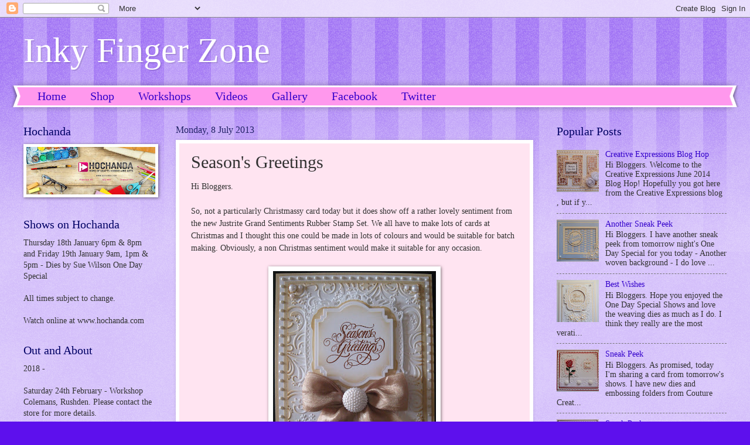

--- FILE ---
content_type: text/html; charset=UTF-8
request_url: https://inkyfingerzone.blogspot.com/2013/07/seasons-greetings.html
body_size: 26934
content:
<!DOCTYPE html>
<html class='v2' dir='ltr' lang='en-GB'>
<head>
<link href='https://www.blogger.com/static/v1/widgets/335934321-css_bundle_v2.css' rel='stylesheet' type='text/css'/>
<meta content='width=1100' name='viewport'/>
<meta content='text/html; charset=UTF-8' http-equiv='Content-Type'/>
<meta content='blogger' name='generator'/>
<link href='https://inkyfingerzone.blogspot.com/favicon.ico' rel='icon' type='image/x-icon'/>
<link href='http://inkyfingerzone.blogspot.com/2013/07/seasons-greetings.html' rel='canonical'/>
<link rel="alternate" type="application/atom+xml" title="Inky Finger Zone - Atom" href="https://inkyfingerzone.blogspot.com/feeds/posts/default" />
<link rel="alternate" type="application/rss+xml" title="Inky Finger Zone - RSS" href="https://inkyfingerzone.blogspot.com/feeds/posts/default?alt=rss" />
<link rel="service.post" type="application/atom+xml" title="Inky Finger Zone - Atom" href="https://www.blogger.com/feeds/1725376927933881417/posts/default" />

<link rel="alternate" type="application/atom+xml" title="Inky Finger Zone - Atom" href="https://inkyfingerzone.blogspot.com/feeds/89633405944356403/comments/default" />
<!--Can't find substitution for tag [blog.ieCssRetrofitLinks]-->
<link href='https://blogger.googleusercontent.com/img/b/R29vZ2xl/AVvXsEg7DG1j-N5voOsmXtMgOcuiSeQBTrlQfuv7pOoveqMzOA28L1MVvsjKbIelz1TA4LkuJrYHhTuIPsVqJ0mHFSbsLIHDOERNSf-i8EVmaXmD_Cb9K-wOxGz3dGBX8cJXZQU5lAmi9iTyFC4u/s320/POD+9th+July+and+ebay+013.JPG' rel='image_src'/>
<meta content='http://inkyfingerzone.blogspot.com/2013/07/seasons-greetings.html' property='og:url'/>
<meta content='Season&#39;s Greetings' property='og:title'/>
<meta content='Hi Bloggers.   So, not a particularly Christmassy card today but it does show off a rather lovely sentiment from the new Justrite Grand Sent...' property='og:description'/>
<meta content='https://blogger.googleusercontent.com/img/b/R29vZ2xl/AVvXsEg7DG1j-N5voOsmXtMgOcuiSeQBTrlQfuv7pOoveqMzOA28L1MVvsjKbIelz1TA4LkuJrYHhTuIPsVqJ0mHFSbsLIHDOERNSf-i8EVmaXmD_Cb9K-wOxGz3dGBX8cJXZQU5lAmi9iTyFC4u/w1200-h630-p-k-no-nu/POD+9th+July+and+ebay+013.JPG' property='og:image'/>
<title>Inky Finger Zone: Season's Greetings</title>
<style id='page-skin-1' type='text/css'><!--
/*
-----------------------------------------------
Blogger Template Style
Name:     Watermark
Designer: Blogger
URL:      www.blogger.com
----------------------------------------------- */
/* Use this with templates/1ktemplate-*.html */
/* Content
----------------------------------------------- */
body {
font: normal normal 15px Georgia, Utopia, 'Palatino Linotype', Palatino, serif;
color: #323232;
background: #5d10ed url(//www.blogblog.com/1kt/watermark/body_background_bubblegum.png) repeat scroll top center;
}
html body .content-outer {
min-width: 0;
max-width: 100%;
width: 100%;
}
.content-outer {
font-size: 92%;
}
a:link {
text-decoration:none;
color: #3300cb;
}
a:visited {
text-decoration:none;
color: #2200a9;
}
a:hover {
text-decoration:underline;
color: #2200a9;
}
.body-fauxcolumns .cap-top {
margin-top: 30px;
background: #5d10ed url(//www.blogblog.com/1kt/watermark/body_overlay_bubblegum.png) repeat-x scroll top left;
height: 400px;
}
.content-inner {
padding: 0;
}
/* Header
----------------------------------------------- */
.header-inner .Header .titlewrapper,
.header-inner .Header .descriptionwrapper {
padding-left: 20px;
padding-right: 20px;
}
.Header h1 {
font: normal normal 60px Georgia, Utopia, 'Palatino Linotype', Palatino, serif;
color: #ffffff;
text-shadow: 2px 2px rgba(0, 0, 0, .1);
}
.Header h1 a {
color: #ffffff;
}
.Header .description {
font-size: 140%;
color: #ffffff;
}
/* Tabs
----------------------------------------------- */
.tabs-inner .section {
margin: 0 20px;
}
.tabs-inner .PageList, .tabs-inner .LinkList, .tabs-inner .Labels {
margin-left: -11px;
margin-right: -11px;
background-color: #ff98ed;
border-top: 3px solid #ffffff;
border-bottom: 3px solid #ffffff;
-moz-box-shadow: 0 0 10px rgba(0, 0, 0, .3);
-webkit-box-shadow: 0 0 10px rgba(0, 0, 0, .3);
-goog-ms-box-shadow: 0 0 10px rgba(0, 0, 0, .3);
box-shadow: 0 0 10px rgba(0, 0, 0, .3);
}
.tabs-inner .PageList .widget-content,
.tabs-inner .LinkList .widget-content,
.tabs-inner .Labels .widget-content {
margin: -3px -11px;
background: transparent url(//www.blogblog.com/1kt/watermark/tabs_background_right_bubblegum.png)  no-repeat scroll right;
}
.tabs-inner .widget ul {
padding: 2px 25px;
max-height: 34px;
background: transparent url(//www.blogblog.com/1kt/watermark/tabs_background_left_bubblegum.png) no-repeat scroll left;
}
.tabs-inner .widget li {
border: none;
}
.tabs-inner .widget li a {
display: inline-block;
padding: .25em 1em;
font: normal normal 20px Georgia, Utopia, 'Palatino Linotype', Palatino, serif;
color: #3300cb;
border-right: 1px solid transparent;
}
.tabs-inner .widget li:first-child a {
border-left: 1px solid transparent;
}
.tabs-inner .widget li.selected a, .tabs-inner .widget li a:hover {
color: #320064;
}
/* Headings
----------------------------------------------- */
h2 {
font: normal normal 20px Georgia, Utopia, 'Palatino Linotype', Palatino, serif;
color: #000064;
margin: 0 0 .5em;
}
h2.date-header {
font: normal normal 16px Georgia, Utopia, 'Palatino Linotype', Palatino, serif;
color: #212165;
}
/* Main
----------------------------------------------- */
.main-inner .column-center-inner,
.main-inner .column-left-inner,
.main-inner .column-right-inner {
padding: 0 5px;
}
.main-outer {
margin-top: 0;
background: transparent none no-repeat scroll top left;
}
.main-inner {
padding-top: 30px;
}
.main-cap-top {
position: relative;
}
.main-cap-top .cap-right {
position: absolute;
height: 0;
width: 100%;
bottom: 0;
background: transparent none repeat-x scroll bottom center;
}
.main-cap-top .cap-left {
position: absolute;
height: 245px;
width: 280px;
right: 0;
bottom: 0;
background: transparent none no-repeat scroll bottom left;
}
/* Posts
----------------------------------------------- */
.post-outer {
padding: 15px 20px;
margin: 0 0 25px;
background: #ffe4f1 none repeat scroll top left;
_background-image: none;
border: solid 6px #ffffff;
-moz-box-shadow: 0 0 5px rgba(0, 0, 0, .1);
-webkit-box-shadow: 0 0 5px rgba(0, 0, 0, .1);
-goog-ms-box-shadow: 0 0 5px rgba(0, 0, 0, .1);
box-shadow: 0 0 5px rgba(0, 0, 0, .1);
}
h3.post-title {
font: normal normal 30px Georgia, Utopia, 'Palatino Linotype', Palatino, serif;
margin: 0;
}
.comments h4 {
font: normal normal 30px Georgia, Utopia, 'Palatino Linotype', Palatino, serif;
margin: 1em 0 0;
}
.post-body {
font-size: 105%;
line-height: 1.5;
position: relative;
}
.post-header {
margin: 0 0 1em;
color: #985498;
}
.post-footer {
margin: 10px 0 0;
padding: 10px 0 0;
color: #985498;
border-top: dashed 1px #767676;
}
#blog-pager {
font-size: 140%
}
#comments .comment-author {
padding-top: 1.5em;
border-top: dashed 1px #767676;
background-position: 0 1.5em;
}
#comments .comment-author:first-child {
padding-top: 0;
border-top: none;
}
.avatar-image-container {
margin: .2em 0 0;
}
/* Comments
----------------------------------------------- */
.comments .comments-content .icon.blog-author {
background-repeat: no-repeat;
background-image: url([data-uri]);
}
.comments .comments-content .loadmore a {
border-top: 1px solid #767676;
border-bottom: 1px solid #767676;
}
.comments .continue {
border-top: 2px solid #767676;
}
/* Widgets
----------------------------------------------- */
.widget ul, .widget #ArchiveList ul.flat {
padding: 0;
list-style: none;
}
.widget ul li, .widget #ArchiveList ul.flat li {
padding: .35em 0;
text-indent: 0;
border-top: dashed 1px #767676;
}
.widget ul li:first-child, .widget #ArchiveList ul.flat li:first-child {
border-top: none;
}
.widget .post-body ul {
list-style: disc;
}
.widget .post-body ul li {
border: none;
}
.widget .zippy {
color: #767676;
}
.post-body img, .post-body .tr-caption-container, .Profile img, .Image img,
.BlogList .item-thumbnail img {
padding: 5px;
background: #fff;
-moz-box-shadow: 1px 1px 5px rgba(0, 0, 0, .5);
-webkit-box-shadow: 1px 1px 5px rgba(0, 0, 0, .5);
-goog-ms-box-shadow: 1px 1px 5px rgba(0, 0, 0, .5);
box-shadow: 1px 1px 5px rgba(0, 0, 0, .5);
}
.post-body img, .post-body .tr-caption-container {
padding: 8px;
}
.post-body .tr-caption-container {
color: #333333;
}
.post-body .tr-caption-container img {
padding: 0;
background: transparent;
border: none;
-moz-box-shadow: 0 0 0 rgba(0, 0, 0, .1);
-webkit-box-shadow: 0 0 0 rgba(0, 0, 0, .1);
-goog-ms-box-shadow: 0 0 0 rgba(0, 0, 0, .1);
box-shadow: 0 0 0 rgba(0, 0, 0, .1);
}
/* Footer
----------------------------------------------- */
.footer-outer {
color:#323232;
background: #e5cbff url(//www.blogblog.com/1kt/watermark/body_background_birds.png) repeat scroll top left;
}
.footer-outer a {
color: #3300cb;
}
.footer-outer a:visited {
color: #2200a9;
}
.footer-outer a:hover {
color: #2200a9;
}
.footer-outer .widget h2 {
color: #000064;
}
/* Mobile
----------------------------------------------- */
body.mobile  {
background-size: 100% auto;
}
.mobile .body-fauxcolumn-outer {
background: transparent none repeat scroll top left;
}
html .mobile .mobile-date-outer {
border-bottom: none;
background: #ffe4f1 none repeat scroll top left;
_background-image: none;
margin-bottom: 10px;
}
.mobile .main-inner .date-outer {
padding: 0;
}
.mobile .main-inner .date-header {
margin: 10px;
}
.mobile .main-cap-top {
z-index: -1;
}
.mobile .content-outer {
font-size: 100%;
}
.mobile .post-outer {
padding: 10px;
}
.mobile .main-cap-top .cap-left {
background: transparent none no-repeat scroll bottom left;
}
.mobile .body-fauxcolumns .cap-top {
margin: 0;
}
.mobile-link-button {
background: #ffe4f1 none repeat scroll top left;
}
.mobile-link-button a:link, .mobile-link-button a:visited {
color: #3300cb;
}
.mobile-index-date .date-header {
color: #212165;
}
.mobile-index-contents {
color: #323232;
}
.mobile .tabs-inner .section {
margin: 0;
}
.mobile .tabs-inner .PageList {
margin-left: 0;
margin-right: 0;
}
.mobile .tabs-inner .PageList .widget-content {
margin: 0;
color: #320064;
background: #ffe4f1 none repeat scroll top left;
}
.mobile .tabs-inner .PageList .widget-content .pagelist-arrow {
border-left: 1px solid transparent;
}

--></style>
<style id='template-skin-1' type='text/css'><!--
body {
min-width: 1240px;
}
.content-outer, .content-fauxcolumn-outer, .region-inner {
min-width: 1240px;
max-width: 1240px;
_width: 1240px;
}
.main-inner .columns {
padding-left: 260px;
padding-right: 330px;
}
.main-inner .fauxcolumn-center-outer {
left: 260px;
right: 330px;
/* IE6 does not respect left and right together */
_width: expression(this.parentNode.offsetWidth -
parseInt("260px") -
parseInt("330px") + 'px');
}
.main-inner .fauxcolumn-left-outer {
width: 260px;
}
.main-inner .fauxcolumn-right-outer {
width: 330px;
}
.main-inner .column-left-outer {
width: 260px;
right: 100%;
margin-left: -260px;
}
.main-inner .column-right-outer {
width: 330px;
margin-right: -330px;
}
#layout {
min-width: 0;
}
#layout .content-outer {
min-width: 0;
width: 800px;
}
#layout .region-inner {
min-width: 0;
width: auto;
}
body#layout div.add_widget {
padding: 8px;
}
body#layout div.add_widget a {
margin-left: 32px;
}
--></style>
<link href='https://www.blogger.com/dyn-css/authorization.css?targetBlogID=1725376927933881417&amp;zx=838386da-b950-4d92-baa8-be493d56201e' media='none' onload='if(media!=&#39;all&#39;)media=&#39;all&#39;' rel='stylesheet'/><noscript><link href='https://www.blogger.com/dyn-css/authorization.css?targetBlogID=1725376927933881417&amp;zx=838386da-b950-4d92-baa8-be493d56201e' rel='stylesheet'/></noscript>
<meta name='google-adsense-platform-account' content='ca-host-pub-1556223355139109'/>
<meta name='google-adsense-platform-domain' content='blogspot.com'/>

</head>
<body class='loading variant-bubblegum'>
<div class='navbar section' id='navbar' name='Navbar'><div class='widget Navbar' data-version='1' id='Navbar1'><script type="text/javascript">
    function setAttributeOnload(object, attribute, val) {
      if(window.addEventListener) {
        window.addEventListener('load',
          function(){ object[attribute] = val; }, false);
      } else {
        window.attachEvent('onload', function(){ object[attribute] = val; });
      }
    }
  </script>
<div id="navbar-iframe-container"></div>
<script type="text/javascript" src="https://apis.google.com/js/platform.js"></script>
<script type="text/javascript">
      gapi.load("gapi.iframes:gapi.iframes.style.bubble", function() {
        if (gapi.iframes && gapi.iframes.getContext) {
          gapi.iframes.getContext().openChild({
              url: 'https://www.blogger.com/navbar/1725376927933881417?po\x3d89633405944356403\x26origin\x3dhttps://inkyfingerzone.blogspot.com',
              where: document.getElementById("navbar-iframe-container"),
              id: "navbar-iframe"
          });
        }
      });
    </script><script type="text/javascript">
(function() {
var script = document.createElement('script');
script.type = 'text/javascript';
script.src = '//pagead2.googlesyndication.com/pagead/js/google_top_exp.js';
var head = document.getElementsByTagName('head')[0];
if (head) {
head.appendChild(script);
}})();
</script>
</div></div>
<div class='body-fauxcolumns'>
<div class='fauxcolumn-outer body-fauxcolumn-outer'>
<div class='cap-top'>
<div class='cap-left'></div>
<div class='cap-right'></div>
</div>
<div class='fauxborder-left'>
<div class='fauxborder-right'></div>
<div class='fauxcolumn-inner'>
</div>
</div>
<div class='cap-bottom'>
<div class='cap-left'></div>
<div class='cap-right'></div>
</div>
</div>
</div>
<div class='content'>
<div class='content-fauxcolumns'>
<div class='fauxcolumn-outer content-fauxcolumn-outer'>
<div class='cap-top'>
<div class='cap-left'></div>
<div class='cap-right'></div>
</div>
<div class='fauxborder-left'>
<div class='fauxborder-right'></div>
<div class='fauxcolumn-inner'>
</div>
</div>
<div class='cap-bottom'>
<div class='cap-left'></div>
<div class='cap-right'></div>
</div>
</div>
</div>
<div class='content-outer'>
<div class='content-cap-top cap-top'>
<div class='cap-left'></div>
<div class='cap-right'></div>
</div>
<div class='fauxborder-left content-fauxborder-left'>
<div class='fauxborder-right content-fauxborder-right'></div>
<div class='content-inner'>
<header>
<div class='header-outer'>
<div class='header-cap-top cap-top'>
<div class='cap-left'></div>
<div class='cap-right'></div>
</div>
<div class='fauxborder-left header-fauxborder-left'>
<div class='fauxborder-right header-fauxborder-right'></div>
<div class='region-inner header-inner'>
<div class='header section' id='header' name='Header'><div class='widget Header' data-version='1' id='Header1'>
<div id='header-inner'>
<div class='titlewrapper'>
<h1 class='title'>
<a href='https://inkyfingerzone.blogspot.com/'>
Inky Finger Zone
</a>
</h1>
</div>
<div class='descriptionwrapper'>
<p class='description'><span>
</span></p>
</div>
</div>
</div></div>
</div>
</div>
<div class='header-cap-bottom cap-bottom'>
<div class='cap-left'></div>
<div class='cap-right'></div>
</div>
</div>
</header>
<div class='tabs-outer'>
<div class='tabs-cap-top cap-top'>
<div class='cap-left'></div>
<div class='cap-right'></div>
</div>
<div class='fauxborder-left tabs-fauxborder-left'>
<div class='fauxborder-right tabs-fauxborder-right'></div>
<div class='region-inner tabs-inner'>
<div class='tabs section' id='crosscol' name='Cross-column'><div class='widget PageList' data-version='1' id='PageList1'>
<h2>Pages</h2>
<div class='widget-content'>
<ul>
<li>
<a href='https://inkyfingerzone.blogspot.com/'>Home</a>
</li>
<li>
<a href='https://juliawattscrafts.co.uk/'>Shop</a>
</li>
<li>
<a href='https://inkyfingerzone.blogspot.com/p/blog-page_3.html'>Workshops</a>
</li>
<li>
<a href='https://inkyfingerzone.blogspot.com/p/videos.html'>Videos</a>
</li>
<li>
<a href='https://inkyfingerzone.blogspot.com/p/blog-page_12.html'>Gallery</a>
</li>
<li>
<a href='http://www.facebook.com/juliawattscrafts'>Facebook</a>
</li>
<li>
<a href='http://twitter.com/JuliaAWatts'>Twitter</a>
</li>
</ul>
<div class='clear'></div>
</div>
</div></div>
<div class='tabs no-items section' id='crosscol-overflow' name='Cross-Column 2'></div>
</div>
</div>
<div class='tabs-cap-bottom cap-bottom'>
<div class='cap-left'></div>
<div class='cap-right'></div>
</div>
</div>
<div class='main-outer'>
<div class='main-cap-top cap-top'>
<div class='cap-left'></div>
<div class='cap-right'></div>
</div>
<div class='fauxborder-left main-fauxborder-left'>
<div class='fauxborder-right main-fauxborder-right'></div>
<div class='region-inner main-inner'>
<div class='columns fauxcolumns'>
<div class='fauxcolumn-outer fauxcolumn-center-outer'>
<div class='cap-top'>
<div class='cap-left'></div>
<div class='cap-right'></div>
</div>
<div class='fauxborder-left'>
<div class='fauxborder-right'></div>
<div class='fauxcolumn-inner'>
</div>
</div>
<div class='cap-bottom'>
<div class='cap-left'></div>
<div class='cap-right'></div>
</div>
</div>
<div class='fauxcolumn-outer fauxcolumn-left-outer'>
<div class='cap-top'>
<div class='cap-left'></div>
<div class='cap-right'></div>
</div>
<div class='fauxborder-left'>
<div class='fauxborder-right'></div>
<div class='fauxcolumn-inner'>
</div>
</div>
<div class='cap-bottom'>
<div class='cap-left'></div>
<div class='cap-right'></div>
</div>
</div>
<div class='fauxcolumn-outer fauxcolumn-right-outer'>
<div class='cap-top'>
<div class='cap-left'></div>
<div class='cap-right'></div>
</div>
<div class='fauxborder-left'>
<div class='fauxborder-right'></div>
<div class='fauxcolumn-inner'>
</div>
</div>
<div class='cap-bottom'>
<div class='cap-left'></div>
<div class='cap-right'></div>
</div>
</div>
<!-- corrects IE6 width calculation -->
<div class='columns-inner'>
<div class='column-center-outer'>
<div class='column-center-inner'>
<div class='main section' id='main' name='Main'><div class='widget Blog' data-version='1' id='Blog1'>
<div class='blog-posts hfeed'>

          <div class="date-outer">
        
<h2 class='date-header'><span>Monday, 8 July 2013</span></h2>

          <div class="date-posts">
        
<div class='post-outer'>
<div class='post hentry uncustomized-post-template' itemprop='blogPost' itemscope='itemscope' itemtype='http://schema.org/BlogPosting'>
<meta content='https://blogger.googleusercontent.com/img/b/R29vZ2xl/AVvXsEg7DG1j-N5voOsmXtMgOcuiSeQBTrlQfuv7pOoveqMzOA28L1MVvsjKbIelz1TA4LkuJrYHhTuIPsVqJ0mHFSbsLIHDOERNSf-i8EVmaXmD_Cb9K-wOxGz3dGBX8cJXZQU5lAmi9iTyFC4u/s320/POD+9th+July+and+ebay+013.JPG' itemprop='image_url'/>
<meta content='1725376927933881417' itemprop='blogId'/>
<meta content='89633405944356403' itemprop='postId'/>
<a name='89633405944356403'></a>
<h3 class='post-title entry-title' itemprop='name'>
Season's Greetings
</h3>
<div class='post-header'>
<div class='post-header-line-1'></div>
</div>
<div class='post-body entry-content' id='post-body-89633405944356403' itemprop='description articleBody'>
Hi Bloggers.<br />
<br />
So, not a particularly Christmassy card today but it does show off a rather lovely sentiment from the new Justrite Grand Sentiments Rubber Stamp Set. We all have to make lots of cards at Christmas and I thought this one could be made in lots of colours and would be suitable for batch making. Obviously, a non Christmas sentiment would make it suitable for any occasion.<br />
<br />
<div class="separator" style="clear: both; text-align: center;">
<a href="https://blogger.googleusercontent.com/img/b/R29vZ2xl/AVvXsEg7DG1j-N5voOsmXtMgOcuiSeQBTrlQfuv7pOoveqMzOA28L1MVvsjKbIelz1TA4LkuJrYHhTuIPsVqJ0mHFSbsLIHDOERNSf-i8EVmaXmD_Cb9K-wOxGz3dGBX8cJXZQU5lAmi9iTyFC4u/s1600/POD+9th+July+and+ebay+013.JPG" imageanchor="1" style="margin-left: 1em; margin-right: 1em;"><img border="0" height="320" src="https://blogger.googleusercontent.com/img/b/R29vZ2xl/AVvXsEg7DG1j-N5voOsmXtMgOcuiSeQBTrlQfuv7pOoveqMzOA28L1MVvsjKbIelz1TA4LkuJrYHhTuIPsVqJ0mHFSbsLIHDOERNSf-i8EVmaXmD_Cb9K-wOxGz3dGBX8cJXZQU5lAmi9iTyFC4u/s320/POD+9th+July+and+ebay+013.JPG" width="278" /></a></div>
The background is simply a piece of Coconut White Card run through the Grand Calibur with the Spellbinders Holiday Magic M-Bossabilities Folder. I ran it through a second time to extend the design and inked around the edges with Vintage Photo Distress Ink using Cut n Dry Foam.<br />
<br />
I stamped the sentiment using Coffee Archival and embossed with Cosmic Shimmer Clear Embossing Powder. I cut it out using Spellbinders Labels 22 and inked through the die with Vintage Photo. I cut a mat out using Spellbinders Decorative Labels 22, again inking though the die with Vintage Photo.<br />
<br />
<div class="separator" style="clear: both; text-align: center;">
<a href="https://blogger.googleusercontent.com/img/b/R29vZ2xl/AVvXsEg2855zbpQku90U5Z_bdUq9bL2lfgM3GUoPKHIMhuWgRIEJewXFrL61KIq-_6HYiywQfHIT543wECUfC5q5Plb9KP0Gw5oseXiIHTljmtHvvfjdADV4RjV5j8d1yriFAs9f_QGoD9lDPZ6u/s1600/POD+9th+July+and+ebay+014.JPG" imageanchor="1" style="margin-left: 1em; margin-right: 1em;"><img border="0" height="240" src="https://blogger.googleusercontent.com/img/b/R29vZ2xl/AVvXsEg2855zbpQku90U5Z_bdUq9bL2lfgM3GUoPKHIMhuWgRIEJewXFrL61KIq-_6HYiywQfHIT543wECUfC5q5Plb9KP0Gw5oseXiIHTljmtHvvfjdADV4RjV5j8d1yriFAs9f_QGoD9lDPZ6u/s320/POD+9th+July+and+ebay+014.JPG" width="320" /></a></div>
I tied a bow using 2 lengths of <a href="http://www.amazon.co.uk/Creative-Expressions-Silky-Crush-Ribbon/dp/B00A6RB65K/ref=sr_1_2?m=A2LXECQ7GSSKKU&amp;s=merchant-items&amp;ie=UTF8&amp;qid=1373181974&amp;sr=1-2&amp;keywords=crush">Champagne Silky Crush Ribbon</a> and added a <a href="http://www.amazon.co.uk/Creative-Expressions-Fancy-Embellishment-pieces/dp/B008XKZNBA/ref=sr_1_1?m=A2LXECQ7GSSKKU&amp;s=merchant-items&amp;ie=UTF8&amp;qid=1373182023&amp;sr=1-1&amp;keywords=fancy">Fancy Pearl Embellishment</a>.<br />
<br />
<div class="separator" style="clear: both; text-align: center;">
<a href="https://blogger.googleusercontent.com/img/b/R29vZ2xl/AVvXsEg_YCBunsw8Qod7sC-lzfk-mNdKKFR0CFk6f4LLPyMPFhoFh3d9ALUzY-CX-o1Cmm3r16fPh9i5FTKcrVPcbL8qgNpauBUnHLM5hxQ9V8ep5SpEy2BoBKK_JM8b9rVxZgH2wEJYt0XGcbVZ/s1600/POD+9th+July+and+ebay+015.JPG" imageanchor="1" style="margin-left: 1em; margin-right: 1em;"><img border="0" height="240" src="https://blogger.googleusercontent.com/img/b/R29vZ2xl/AVvXsEg_YCBunsw8Qod7sC-lzfk-mNdKKFR0CFk6f4LLPyMPFhoFh3d9ALUzY-CX-o1Cmm3r16fPh9i5FTKcrVPcbL8qgNpauBUnHLM5hxQ9V8ep5SpEy2BoBKK_JM8b9rVxZgH2wEJYt0XGcbVZ/s320/POD+9th+July+and+ebay+015.JPG" width="320" /></a></div>
I assembled the card as shown adding some <a href="http://www.amazon.co.uk/s/ref=nb_sb_noss?url=me%3DA2LXECQ7GSSKKU&amp;field-keywords=white+pearl+mm">White Pearls</a> in the corners and some dots of <a href="http://www.amazon.co.uk/Cosmic-Shimmer-White-Pearl-Pearlescent/dp/B0084DK0MS/ref=sr_1_1?m=A2LXECQ7GSSKKU&amp;s=merchant-items&amp;ie=UTF8&amp;qid=1373182132&amp;sr=1-1&amp;keywords=pva">Cosmic Shimmer Pearlescent PVA in White</a> around the edges.<br />
<br />
Thanks for stopping by.<br />
<br />
Julia.
<div style='clear: both;'></div>
</div>
<div class='post-footer'>
<div class='post-footer-line post-footer-line-1'>
<span class='post-author vcard'>
Posted by
<span class='fn' itemprop='author' itemscope='itemscope' itemtype='http://schema.org/Person'>
<meta content='https://www.blogger.com/profile/11212315694434629368' itemprop='url'/>
<a class='g-profile' href='https://www.blogger.com/profile/11212315694434629368' rel='author' title='author profile'>
<span itemprop='name'>Unknown</span>
</a>
</span>
</span>
<span class='post-timestamp'>
at
<meta content='http://inkyfingerzone.blogspot.com/2013/07/seasons-greetings.html' itemprop='url'/>
<a class='timestamp-link' href='https://inkyfingerzone.blogspot.com/2013/07/seasons-greetings.html' rel='bookmark' title='permanent link'><abbr class='published' itemprop='datePublished' title='2013-07-08T06:00:00+01:00'>Monday, July 08, 2013</abbr></a>
</span>
<span class='post-comment-link'>
</span>
<span class='post-icons'>
<span class='item-action'>
<a href='https://www.blogger.com/email-post/1725376927933881417/89633405944356403' title='Email Post'>
<img alt='' class='icon-action' height='13' src='https://resources.blogblog.com/img/icon18_email.gif' width='18'/>
</a>
</span>
<span class='item-control blog-admin pid-2247515'>
<a href='https://www.blogger.com/post-edit.g?blogID=1725376927933881417&postID=89633405944356403&from=pencil' title='Edit Post'>
<img alt='' class='icon-action' height='18' src='https://resources.blogblog.com/img/icon18_edit_allbkg.gif' width='18'/>
</a>
</span>
</span>
<div class='post-share-buttons goog-inline-block'>
<a class='goog-inline-block share-button sb-email' href='https://www.blogger.com/share-post.g?blogID=1725376927933881417&postID=89633405944356403&target=email' target='_blank' title='Email This'><span class='share-button-link-text'>Email This</span></a><a class='goog-inline-block share-button sb-blog' href='https://www.blogger.com/share-post.g?blogID=1725376927933881417&postID=89633405944356403&target=blog' onclick='window.open(this.href, "_blank", "height=270,width=475"); return false;' target='_blank' title='BlogThis!'><span class='share-button-link-text'>BlogThis!</span></a><a class='goog-inline-block share-button sb-twitter' href='https://www.blogger.com/share-post.g?blogID=1725376927933881417&postID=89633405944356403&target=twitter' target='_blank' title='Share to X'><span class='share-button-link-text'>Share to X</span></a><a class='goog-inline-block share-button sb-facebook' href='https://www.blogger.com/share-post.g?blogID=1725376927933881417&postID=89633405944356403&target=facebook' onclick='window.open(this.href, "_blank", "height=430,width=640"); return false;' target='_blank' title='Share to Facebook'><span class='share-button-link-text'>Share to Facebook</span></a><a class='goog-inline-block share-button sb-pinterest' href='https://www.blogger.com/share-post.g?blogID=1725376927933881417&postID=89633405944356403&target=pinterest' target='_blank' title='Share to Pinterest'><span class='share-button-link-text'>Share to Pinterest</span></a>
</div>
</div>
<div class='post-footer-line post-footer-line-2'>
<span class='post-labels'>
Labels:
<a href='https://inkyfingerzone.blogspot.com/search/label/Cosmic%20Shimmer' rel='tag'>Cosmic Shimmer</a>,
<a href='https://inkyfingerzone.blogspot.com/search/label/Couture%20Creations' rel='tag'>Couture Creations</a>,
<a href='https://inkyfingerzone.blogspot.com/search/label/Creative%20Expressions' rel='tag'>Creative Expressions</a>,
<a href='https://inkyfingerzone.blogspot.com/search/label/Distress%20Ink' rel='tag'>Distress Ink</a>,
<a href='https://inkyfingerzone.blogspot.com/search/label/Embossing%20Folder' rel='tag'>Embossing Folder</a>,
<a href='https://inkyfingerzone.blogspot.com/search/label/Grand%20Calibur' rel='tag'>Grand Calibur</a>,
<a href='https://inkyfingerzone.blogspot.com/search/label/Justrite' rel='tag'>Justrite</a>,
<a href='https://inkyfingerzone.blogspot.com/search/label/M-Bossabilities' rel='tag'>M-Bossabilities</a>,
<a href='https://inkyfingerzone.blogspot.com/search/label/Pick%20of%20the%20Day' rel='tag'>Pick of the Day</a>,
<a href='https://inkyfingerzone.blogspot.com/search/label/PVA' rel='tag'>PVA</a>,
<a href='https://inkyfingerzone.blogspot.com/search/label/Rubber%20Stamping' rel='tag'>Rubber Stamping</a>,
<a href='https://inkyfingerzone.blogspot.com/search/label/Silky%20Crush' rel='tag'>Silky Crush</a>,
<a href='https://inkyfingerzone.blogspot.com/search/label/Spellbinders' rel='tag'>Spellbinders</a>
</span>
</div>
<div class='post-footer-line post-footer-line-3'>
<span class='post-location'>
</span>
</div>
</div>
</div>
<div class='comments' id='comments'>
<a name='comments'></a>
<h4>38 comments:</h4>
<div class='comments-content'>
<script async='async' src='' type='text/javascript'></script>
<script type='text/javascript'>
    (function() {
      var items = null;
      var msgs = null;
      var config = {};

// <![CDATA[
      var cursor = null;
      if (items && items.length > 0) {
        cursor = parseInt(items[items.length - 1].timestamp) + 1;
      }

      var bodyFromEntry = function(entry) {
        var text = (entry &&
                    ((entry.content && entry.content.$t) ||
                     (entry.summary && entry.summary.$t))) ||
            '';
        if (entry && entry.gd$extendedProperty) {
          for (var k in entry.gd$extendedProperty) {
            if (entry.gd$extendedProperty[k].name == 'blogger.contentRemoved') {
              return '<span class="deleted-comment">' + text + '</span>';
            }
          }
        }
        return text;
      }

      var parse = function(data) {
        cursor = null;
        var comments = [];
        if (data && data.feed && data.feed.entry) {
          for (var i = 0, entry; entry = data.feed.entry[i]; i++) {
            var comment = {};
            // comment ID, parsed out of the original id format
            var id = /blog-(\d+).post-(\d+)/.exec(entry.id.$t);
            comment.id = id ? id[2] : null;
            comment.body = bodyFromEntry(entry);
            comment.timestamp = Date.parse(entry.published.$t) + '';
            if (entry.author && entry.author.constructor === Array) {
              var auth = entry.author[0];
              if (auth) {
                comment.author = {
                  name: (auth.name ? auth.name.$t : undefined),
                  profileUrl: (auth.uri ? auth.uri.$t : undefined),
                  avatarUrl: (auth.gd$image ? auth.gd$image.src : undefined)
                };
              }
            }
            if (entry.link) {
              if (entry.link[2]) {
                comment.link = comment.permalink = entry.link[2].href;
              }
              if (entry.link[3]) {
                var pid = /.*comments\/default\/(\d+)\?.*/.exec(entry.link[3].href);
                if (pid && pid[1]) {
                  comment.parentId = pid[1];
                }
              }
            }
            comment.deleteclass = 'item-control blog-admin';
            if (entry.gd$extendedProperty) {
              for (var k in entry.gd$extendedProperty) {
                if (entry.gd$extendedProperty[k].name == 'blogger.itemClass') {
                  comment.deleteclass += ' ' + entry.gd$extendedProperty[k].value;
                } else if (entry.gd$extendedProperty[k].name == 'blogger.displayTime') {
                  comment.displayTime = entry.gd$extendedProperty[k].value;
                }
              }
            }
            comments.push(comment);
          }
        }
        return comments;
      };

      var paginator = function(callback) {
        if (hasMore()) {
          var url = config.feed + '?alt=json&v=2&orderby=published&reverse=false&max-results=50';
          if (cursor) {
            url += '&published-min=' + new Date(cursor).toISOString();
          }
          window.bloggercomments = function(data) {
            var parsed = parse(data);
            cursor = parsed.length < 50 ? null
                : parseInt(parsed[parsed.length - 1].timestamp) + 1
            callback(parsed);
            window.bloggercomments = null;
          }
          url += '&callback=bloggercomments';
          var script = document.createElement('script');
          script.type = 'text/javascript';
          script.src = url;
          document.getElementsByTagName('head')[0].appendChild(script);
        }
      };
      var hasMore = function() {
        return !!cursor;
      };
      var getMeta = function(key, comment) {
        if ('iswriter' == key) {
          var matches = !!comment.author
              && comment.author.name == config.authorName
              && comment.author.profileUrl == config.authorUrl;
          return matches ? 'true' : '';
        } else if ('deletelink' == key) {
          return config.baseUri + '/comment/delete/'
               + config.blogId + '/' + comment.id;
        } else if ('deleteclass' == key) {
          return comment.deleteclass;
        }
        return '';
      };

      var replybox = null;
      var replyUrlParts = null;
      var replyParent = undefined;

      var onReply = function(commentId, domId) {
        if (replybox == null) {
          // lazily cache replybox, and adjust to suit this style:
          replybox = document.getElementById('comment-editor');
          if (replybox != null) {
            replybox.height = '250px';
            replybox.style.display = 'block';
            replyUrlParts = replybox.src.split('#');
          }
        }
        if (replybox && (commentId !== replyParent)) {
          replybox.src = '';
          document.getElementById(domId).insertBefore(replybox, null);
          replybox.src = replyUrlParts[0]
              + (commentId ? '&parentID=' + commentId : '')
              + '#' + replyUrlParts[1];
          replyParent = commentId;
        }
      };

      var hash = (window.location.hash || '#').substring(1);
      var startThread, targetComment;
      if (/^comment-form_/.test(hash)) {
        startThread = hash.substring('comment-form_'.length);
      } else if (/^c[0-9]+$/.test(hash)) {
        targetComment = hash.substring(1);
      }

      // Configure commenting API:
      var configJso = {
        'maxDepth': config.maxThreadDepth
      };
      var provider = {
        'id': config.postId,
        'data': items,
        'loadNext': paginator,
        'hasMore': hasMore,
        'getMeta': getMeta,
        'onReply': onReply,
        'rendered': true,
        'initComment': targetComment,
        'initReplyThread': startThread,
        'config': configJso,
        'messages': msgs
      };

      var render = function() {
        if (window.goog && window.goog.comments) {
          var holder = document.getElementById('comment-holder');
          window.goog.comments.render(holder, provider);
        }
      };

      // render now, or queue to render when library loads:
      if (window.goog && window.goog.comments) {
        render();
      } else {
        window.goog = window.goog || {};
        window.goog.comments = window.goog.comments || {};
        window.goog.comments.loadQueue = window.goog.comments.loadQueue || [];
        window.goog.comments.loadQueue.push(render);
      }
    })();
// ]]>
  </script>
<div id='comment-holder'>
<div class="comment-thread toplevel-thread"><ol id="top-ra"><li class="comment" id="c2909973092611096439"><div class="avatar-image-container"><img src="//www.blogger.com/img/blogger_logo_round_35.png" alt=""/></div><div class="comment-block"><div class="comment-header"><cite class="user"><a href="https://www.blogger.com/profile/10557417216196336547" rel="nofollow">kittyedavies47@gmail.com</a></cite><span class="icon user "></span><span class="datetime secondary-text"><a rel="nofollow" href="https://inkyfingerzone.blogspot.com/2013/07/seasons-greetings.html?showComment=1373260269138#c2909973092611096439">8 July 2013 at 06:11</a></span></div><p class="comment-content">Morning Julia such a lovely card must get these stamps thank you take care Kitty</p><span class="comment-actions secondary-text"><a class="comment-reply" target="_self" data-comment-id="2909973092611096439">Reply</a><span class="item-control blog-admin blog-admin pid-720680643"><a target="_self" href="https://www.blogger.com/comment/delete/1725376927933881417/2909973092611096439">Delete</a></span></span></div><div class="comment-replies"><div id="c2909973092611096439-rt" class="comment-thread inline-thread hidden"><span class="thread-toggle thread-expanded"><span class="thread-arrow"></span><span class="thread-count"><a target="_self">Replies</a></span></span><ol id="c2909973092611096439-ra" class="thread-chrome thread-expanded"><div></div><div id="c2909973092611096439-continue" class="continue"><a class="comment-reply" target="_self" data-comment-id="2909973092611096439">Reply</a></div></ol></div></div><div class="comment-replybox-single" id="c2909973092611096439-ce"></div></li><li class="comment" id="c1975583412439463057"><div class="avatar-image-container"><img src="//www.blogger.com/img/blogger_logo_round_35.png" alt=""/></div><div class="comment-block"><div class="comment-header"><cite class="user"><a href="https://www.blogger.com/profile/14299341690641073856" rel="nofollow">TDQ Karen</a></cite><span class="icon user "></span><span class="datetime secondary-text"><a rel="nofollow" href="https://inkyfingerzone.blogspot.com/2013/07/seasons-greetings.html?showComment=1373260801496#c1975583412439463057">8 July 2013 at 06:20</a></span></div><p class="comment-content">What a beautiful card, very elegant xx</p><span class="comment-actions secondary-text"><a class="comment-reply" target="_self" data-comment-id="1975583412439463057">Reply</a><span class="item-control blog-admin blog-admin pid-555399066"><a target="_self" href="https://www.blogger.com/comment/delete/1725376927933881417/1975583412439463057">Delete</a></span></span></div><div class="comment-replies"><div id="c1975583412439463057-rt" class="comment-thread inline-thread hidden"><span class="thread-toggle thread-expanded"><span class="thread-arrow"></span><span class="thread-count"><a target="_self">Replies</a></span></span><ol id="c1975583412439463057-ra" class="thread-chrome thread-expanded"><div></div><div id="c1975583412439463057-continue" class="continue"><a class="comment-reply" target="_self" data-comment-id="1975583412439463057">Reply</a></div></ol></div></div><div class="comment-replybox-single" id="c1975583412439463057-ce"></div></li><li class="comment" id="c2130242745834476724"><div class="avatar-image-container"><img src="//www.blogger.com/img/blogger_logo_round_35.png" alt=""/></div><div class="comment-block"><div class="comment-header"><cite class="user"><a href="https://www.blogger.com/profile/14337429879882871053" rel="nofollow">baconbits</a></cite><span class="icon user "></span><span class="datetime secondary-text"><a rel="nofollow" href="https://inkyfingerzone.blogspot.com/2013/07/seasons-greetings.html?showComment=1373260940161#c2130242745834476724">8 July 2013 at 06:22</a></span></div><p class="comment-content">Morning Julia<br>Fabulous card today, you have done it again.<br>TFS<br>Hugs<br>Amanda x</p><span class="comment-actions secondary-text"><a class="comment-reply" target="_self" data-comment-id="2130242745834476724">Reply</a><span class="item-control blog-admin blog-admin pid-315681163"><a target="_self" href="https://www.blogger.com/comment/delete/1725376927933881417/2130242745834476724">Delete</a></span></span></div><div class="comment-replies"><div id="c2130242745834476724-rt" class="comment-thread inline-thread hidden"><span class="thread-toggle thread-expanded"><span class="thread-arrow"></span><span class="thread-count"><a target="_self">Replies</a></span></span><ol id="c2130242745834476724-ra" class="thread-chrome thread-expanded"><div></div><div id="c2130242745834476724-continue" class="continue"><a class="comment-reply" target="_self" data-comment-id="2130242745834476724">Reply</a></div></ol></div></div><div class="comment-replybox-single" id="c2130242745834476724-ce"></div></li><li class="comment" id="c6053370624115441399"><div class="avatar-image-container"><img src="//www.blogger.com/img/blogger_logo_round_35.png" alt=""/></div><div class="comment-block"><div class="comment-header"><cite class="user"><a href="https://www.blogger.com/profile/06608071690412464182" rel="nofollow">tracy w</a></cite><span class="icon user "></span><span class="datetime secondary-text"><a rel="nofollow" href="https://inkyfingerzone.blogspot.com/2013/07/seasons-greetings.html?showComment=1373261865771#c6053370624115441399">8 July 2013 at 06:37</a></span></div><p class="comment-content">Hi Julia <br>What a beautiful christmas card the stamps are great thank you Tracy x</p><span class="comment-actions secondary-text"><a class="comment-reply" target="_self" data-comment-id="6053370624115441399">Reply</a><span class="item-control blog-admin blog-admin pid-1040218698"><a target="_self" href="https://www.blogger.com/comment/delete/1725376927933881417/6053370624115441399">Delete</a></span></span></div><div class="comment-replies"><div id="c6053370624115441399-rt" class="comment-thread inline-thread hidden"><span class="thread-toggle thread-expanded"><span class="thread-arrow"></span><span class="thread-count"><a target="_self">Replies</a></span></span><ol id="c6053370624115441399-ra" class="thread-chrome thread-expanded"><div></div><div id="c6053370624115441399-continue" class="continue"><a class="comment-reply" target="_self" data-comment-id="6053370624115441399">Reply</a></div></ol></div></div><div class="comment-replybox-single" id="c6053370624115441399-ce"></div></li><li class="comment" id="c3816603075960717795"><div class="avatar-image-container"><img src="//blogger.googleusercontent.com/img/b/R29vZ2xl/AVvXsEh5fKJtWj7VajvDIC3viw9w0fEsdMa0xsam-pnhkCufGdencJNlyjScVyhJaUjSYR1QButXDiMgNTj2NWfmGcWhgIHXy84P99CqZTrUJogxP6Oqb59yrSlbepxfD2P525E/s45-c/D0190894-943E-4E66-A96D-31EAE6EA9E67.jpeg" alt=""/></div><div class="comment-block"><div class="comment-header"><cite class="user"><a href="https://www.blogger.com/profile/13387889169296621279" rel="nofollow">jean.phillips1</a></cite><span class="icon user "></span><span class="datetime secondary-text"><a rel="nofollow" href="https://inkyfingerzone.blogspot.com/2013/07/seasons-greetings.html?showComment=1373262261666#c3816603075960717795">8 July 2013 at 06:44</a></span></div><p class="comment-content">Morning Julia lovely card today, just love the font of the sentiment.  Love Jean xxx</p><span class="comment-actions secondary-text"><a class="comment-reply" target="_self" data-comment-id="3816603075960717795">Reply</a><span class="item-control blog-admin blog-admin pid-124060425"><a target="_self" href="https://www.blogger.com/comment/delete/1725376927933881417/3816603075960717795">Delete</a></span></span></div><div class="comment-replies"><div id="c3816603075960717795-rt" class="comment-thread inline-thread hidden"><span class="thread-toggle thread-expanded"><span class="thread-arrow"></span><span class="thread-count"><a target="_self">Replies</a></span></span><ol id="c3816603075960717795-ra" class="thread-chrome thread-expanded"><div></div><div id="c3816603075960717795-continue" class="continue"><a class="comment-reply" target="_self" data-comment-id="3816603075960717795">Reply</a></div></ol></div></div><div class="comment-replybox-single" id="c3816603075960717795-ce"></div></li><li class="comment" id="c5567063438898614807"><div class="avatar-image-container"><img src="//blogger.googleusercontent.com/img/b/R29vZ2xl/AVvXsEhQIf4GzyIw9IyIxCUwRsUYgRNt84gheac-OwhesHp6mFgjS4Uoienw1mkTUUMwEBsAmRby4mwND3kyTDGuTR2j-CDglbztPcXUByH0_8nNHNGAvzoK53EkxEeI46u0OQ/s45-c/IMG_7470crop2.JPG" alt=""/></div><div class="comment-block"><div class="comment-header"><cite class="user"><a href="https://www.blogger.com/profile/09986187778360152997" rel="nofollow">Jackie T</a></cite><span class="icon user "></span><span class="datetime secondary-text"><a rel="nofollow" href="https://inkyfingerzone.blogspot.com/2013/07/seasons-greetings.html?showComment=1373262300712#c5567063438898614807">8 July 2013 at 06:45</a></span></div><p class="comment-content">Good morning Julia I love this card it would lovely to have a set of these to send out at Christmas everyone would be so impressed. Jackie</p><span class="comment-actions secondary-text"><a class="comment-reply" target="_self" data-comment-id="5567063438898614807">Reply</a><span class="item-control blog-admin blog-admin pid-818074286"><a target="_self" href="https://www.blogger.com/comment/delete/1725376927933881417/5567063438898614807">Delete</a></span></span></div><div class="comment-replies"><div id="c5567063438898614807-rt" class="comment-thread inline-thread hidden"><span class="thread-toggle thread-expanded"><span class="thread-arrow"></span><span class="thread-count"><a target="_self">Replies</a></span></span><ol id="c5567063438898614807-ra" class="thread-chrome thread-expanded"><div></div><div id="c5567063438898614807-continue" class="continue"><a class="comment-reply" target="_self" data-comment-id="5567063438898614807">Reply</a></div></ol></div></div><div class="comment-replybox-single" id="c5567063438898614807-ce"></div></li><li class="comment" id="c7201177021663809976"><div class="avatar-image-container"><img src="//www.blogger.com/img/blogger_logo_round_35.png" alt=""/></div><div class="comment-block"><div class="comment-header"><cite class="user"><a href="https://www.blogger.com/profile/15459963211079028348" rel="nofollow">Patricia Howarth</a></cite><span class="icon user "></span><span class="datetime secondary-text"><a rel="nofollow" href="https://inkyfingerzone.blogspot.com/2013/07/seasons-greetings.html?showComment=1373263540492#c7201177021663809976">8 July 2013 at 07:05</a></span></div><p class="comment-content">Morning Julia,  Love it, Love it, Love it.  I love everything about this card, the embossing folder is delightful and the colourway is gorgeous.  A truly beautiful card.<br>Lots of love from Patricia xx</p><span class="comment-actions secondary-text"><a class="comment-reply" target="_self" data-comment-id="7201177021663809976">Reply</a><span class="item-control blog-admin blog-admin pid-3582739"><a target="_self" href="https://www.blogger.com/comment/delete/1725376927933881417/7201177021663809976">Delete</a></span></span></div><div class="comment-replies"><div id="c7201177021663809976-rt" class="comment-thread inline-thread hidden"><span class="thread-toggle thread-expanded"><span class="thread-arrow"></span><span class="thread-count"><a target="_self">Replies</a></span></span><ol id="c7201177021663809976-ra" class="thread-chrome thread-expanded"><div></div><div id="c7201177021663809976-continue" class="continue"><a class="comment-reply" target="_self" data-comment-id="7201177021663809976">Reply</a></div></ol></div></div><div class="comment-replybox-single" id="c7201177021663809976-ce"></div></li><li class="comment" id="c6641451612816962971"><div class="avatar-image-container"><img src="//www.blogger.com/img/blogger_logo_round_35.png" alt=""/></div><div class="comment-block"><div class="comment-header"><cite class="user"><a href="https://www.blogger.com/profile/16420277064508199490" rel="nofollow">Annie</a></cite><span class="icon user "></span><span class="datetime secondary-text"><a rel="nofollow" href="https://inkyfingerzone.blogspot.com/2013/07/seasons-greetings.html?showComment=1373263660237#c6641451612816962971">8 July 2013 at 07:07</a></span></div><p class="comment-content">Morning Julia, hope you had a lovely weekend. Card is gorgeous, loving the font, can&#39;t wait to see them, I mean to buy them....<br>Hugs Annie</p><span class="comment-actions secondary-text"><a class="comment-reply" target="_self" data-comment-id="6641451612816962971">Reply</a><span class="item-control blog-admin blog-admin pid-166744471"><a target="_self" href="https://www.blogger.com/comment/delete/1725376927933881417/6641451612816962971">Delete</a></span></span></div><div class="comment-replies"><div id="c6641451612816962971-rt" class="comment-thread inline-thread hidden"><span class="thread-toggle thread-expanded"><span class="thread-arrow"></span><span class="thread-count"><a target="_self">Replies</a></span></span><ol id="c6641451612816962971-ra" class="thread-chrome thread-expanded"><div></div><div id="c6641451612816962971-continue" class="continue"><a class="comment-reply" target="_self" data-comment-id="6641451612816962971">Reply</a></div></ol></div></div><div class="comment-replybox-single" id="c6641451612816962971-ce"></div></li><li class="comment" id="c4286419229380683223"><div class="avatar-image-container"><img src="//www.blogger.com/img/blogger_logo_round_35.png" alt=""/></div><div class="comment-block"><div class="comment-header"><cite class="user"><a href="https://www.blogger.com/profile/05815397065778065308" rel="nofollow">Rosie</a></cite><span class="icon user "></span><span class="datetime secondary-text"><a rel="nofollow" href="https://inkyfingerzone.blogspot.com/2013/07/seasons-greetings.html?showComment=1373264009366#c4286419229380683223">8 July 2013 at 07:13</a></span></div><p class="comment-content">What a lovely card.</p><span class="comment-actions secondary-text"><a class="comment-reply" target="_self" data-comment-id="4286419229380683223">Reply</a><span class="item-control blog-admin blog-admin pid-1022753820"><a target="_self" href="https://www.blogger.com/comment/delete/1725376927933881417/4286419229380683223">Delete</a></span></span></div><div class="comment-replies"><div id="c4286419229380683223-rt" class="comment-thread inline-thread hidden"><span class="thread-toggle thread-expanded"><span class="thread-arrow"></span><span class="thread-count"><a target="_self">Replies</a></span></span><ol id="c4286419229380683223-ra" class="thread-chrome thread-expanded"><div></div><div id="c4286419229380683223-continue" class="continue"><a class="comment-reply" target="_self" data-comment-id="4286419229380683223">Reply</a></div></ol></div></div><div class="comment-replybox-single" id="c4286419229380683223-ce"></div></li><li class="comment" id="c92941753337174604"><div class="avatar-image-container"><img src="//www.blogger.com/img/blogger_logo_round_35.png" alt=""/></div><div class="comment-block"><div class="comment-header"><cite class="user"><a href="https://www.blogger.com/profile/08370944108823972025" rel="nofollow">BridgetCG</a></cite><span class="icon user "></span><span class="datetime secondary-text"><a rel="nofollow" href="https://inkyfingerzone.blogspot.com/2013/07/seasons-greetings.html?showComment=1373264931631#c92941753337174604">8 July 2013 at 07:28</a></span></div><p class="comment-content">Hi Julia, what a super card, love the design, and fantastic for any occasion by changing the sentiment. Bx</p><span class="comment-actions secondary-text"><a class="comment-reply" target="_self" data-comment-id="92941753337174604">Reply</a><span class="item-control blog-admin blog-admin pid-624964531"><a target="_self" href="https://www.blogger.com/comment/delete/1725376927933881417/92941753337174604">Delete</a></span></span></div><div class="comment-replies"><div id="c92941753337174604-rt" class="comment-thread inline-thread hidden"><span class="thread-toggle thread-expanded"><span class="thread-arrow"></span><span class="thread-count"><a target="_self">Replies</a></span></span><ol id="c92941753337174604-ra" class="thread-chrome thread-expanded"><div></div><div id="c92941753337174604-continue" class="continue"><a class="comment-reply" target="_self" data-comment-id="92941753337174604">Reply</a></div></ol></div></div><div class="comment-replybox-single" id="c92941753337174604-ce"></div></li><li class="comment" id="c8267538597654646228"><div class="avatar-image-container"><img src="//1.bp.blogspot.com/_J-KwKg6UbjA/SZ5T32zB1wI/AAAAAAAAALc/PoI0q5sBiA4/S45-s35/DSCF0020-2.0.jpg" alt=""/></div><div class="comment-block"><div class="comment-header"><cite class="user"><a href="https://www.blogger.com/profile/09061336531253428328" rel="nofollow">Lesley Thomas</a></cite><span class="icon user "></span><span class="datetime secondary-text"><a rel="nofollow" href="https://inkyfingerzone.blogspot.com/2013/07/seasons-greetings.html?showComment=1373266056870#c8267538597654646228">8 July 2013 at 07:47</a></span></div><p class="comment-content">Stunning card Julia, and you nailed it with the photos, I could see all the details.</p><span class="comment-actions secondary-text"><a class="comment-reply" target="_self" data-comment-id="8267538597654646228">Reply</a><span class="item-control blog-admin blog-admin pid-351709099"><a target="_self" href="https://www.blogger.com/comment/delete/1725376927933881417/8267538597654646228">Delete</a></span></span></div><div class="comment-replies"><div id="c8267538597654646228-rt" class="comment-thread inline-thread hidden"><span class="thread-toggle thread-expanded"><span class="thread-arrow"></span><span class="thread-count"><a target="_self">Replies</a></span></span><ol id="c8267538597654646228-ra" class="thread-chrome thread-expanded"><div></div><div id="c8267538597654646228-continue" class="continue"><a class="comment-reply" target="_self" data-comment-id="8267538597654646228">Reply</a></div></ol></div></div><div class="comment-replybox-single" id="c8267538597654646228-ce"></div></li><li class="comment" id="c3630999968482782142"><div class="avatar-image-container"><img src="//blogger.googleusercontent.com/img/b/R29vZ2xl/AVvXsEiPaMRuRgjyEJIpYJe9VEH5k_JNJNr1ld5gaRKY2gHdcCiiUuNCvvkDNxytpY17P3QFJbTyK6ovEhf3WOwefmO_4p59VJZo2NzBBwLXRZ9CgwEohmv2dajSaEqZPxkgYw/s45-c/badger_green_dirk_freder_i-stock_270x224.jpg" alt=""/></div><div class="comment-block"><div class="comment-header"><cite class="user"><a href="https://www.blogger.com/profile/16179962719631818018" rel="nofollow">Mrs B</a></cite><span class="icon user "></span><span class="datetime secondary-text"><a rel="nofollow" href="https://inkyfingerzone.blogspot.com/2013/07/seasons-greetings.html?showComment=1373267834422#c3630999968482782142">8 July 2013 at 08:17</a></span></div><p class="comment-content">Hi Julia. This is a real beauty! Love everthing about it. And, as you say it is so versatile. Hope you get to relax today before setting off to do the shows tomorrow. Safe journey. Take care.</p><span class="comment-actions secondary-text"><a class="comment-reply" target="_self" data-comment-id="3630999968482782142">Reply</a><span class="item-control blog-admin blog-admin pid-1275726789"><a target="_self" href="https://www.blogger.com/comment/delete/1725376927933881417/3630999968482782142">Delete</a></span></span></div><div class="comment-replies"><div id="c3630999968482782142-rt" class="comment-thread inline-thread hidden"><span class="thread-toggle thread-expanded"><span class="thread-arrow"></span><span class="thread-count"><a target="_self">Replies</a></span></span><ol id="c3630999968482782142-ra" class="thread-chrome thread-expanded"><div></div><div id="c3630999968482782142-continue" class="continue"><a class="comment-reply" target="_self" data-comment-id="3630999968482782142">Reply</a></div></ol></div></div><div class="comment-replybox-single" id="c3630999968482782142-ce"></div></li><li class="comment" id="c7917580221652993045"><div class="avatar-image-container"><img src="//www.blogger.com/img/blogger_logo_round_35.png" alt=""/></div><div class="comment-block"><div class="comment-header"><cite class="user"><a href="https://www.blogger.com/profile/04549308148186095050" rel="nofollow">lydia jordan</a></cite><span class="icon user "></span><span class="datetime secondary-text"><a rel="nofollow" href="https://inkyfingerzone.blogspot.com/2013/07/seasons-greetings.html?showComment=1373267985280#c7917580221652993045">8 July 2013 at 08:19</a></span></div><p class="comment-content">Morning Julia,<br>A beautiful card, love it all.<br>Lydia<br>X</p><span class="comment-actions secondary-text"><a class="comment-reply" target="_self" data-comment-id="7917580221652993045">Reply</a><span class="item-control blog-admin blog-admin pid-1433974123"><a target="_self" href="https://www.blogger.com/comment/delete/1725376927933881417/7917580221652993045">Delete</a></span></span></div><div class="comment-replies"><div id="c7917580221652993045-rt" class="comment-thread inline-thread hidden"><span class="thread-toggle thread-expanded"><span class="thread-arrow"></span><span class="thread-count"><a target="_self">Replies</a></span></span><ol id="c7917580221652993045-ra" class="thread-chrome thread-expanded"><div></div><div id="c7917580221652993045-continue" class="continue"><a class="comment-reply" target="_self" data-comment-id="7917580221652993045">Reply</a></div></ol></div></div><div class="comment-replybox-single" id="c7917580221652993045-ce"></div></li><li class="comment" id="c883753809541033774"><div class="avatar-image-container"><img src="//www.blogger.com/img/blogger_logo_round_35.png" alt=""/></div><div class="comment-block"><div class="comment-header"><cite class="user"><a href="https://www.blogger.com/profile/10447150998827944395" rel="nofollow">hazel young</a></cite><span class="icon user "></span><span class="datetime secondary-text"><a rel="nofollow" href="https://inkyfingerzone.blogspot.com/2013/07/seasons-greetings.html?showComment=1373268976060#c883753809541033774">8 July 2013 at 08:36</a></span></div><p class="comment-content">Lovely card Julia xx hazel</p><span class="comment-actions secondary-text"><a class="comment-reply" target="_self" data-comment-id="883753809541033774">Reply</a><span class="item-control blog-admin blog-admin pid-1304501393"><a target="_self" href="https://www.blogger.com/comment/delete/1725376927933881417/883753809541033774">Delete</a></span></span></div><div class="comment-replies"><div id="c883753809541033774-rt" class="comment-thread inline-thread hidden"><span class="thread-toggle thread-expanded"><span class="thread-arrow"></span><span class="thread-count"><a target="_self">Replies</a></span></span><ol id="c883753809541033774-ra" class="thread-chrome thread-expanded"><div></div><div id="c883753809541033774-continue" class="continue"><a class="comment-reply" target="_self" data-comment-id="883753809541033774">Reply</a></div></ol></div></div><div class="comment-replybox-single" id="c883753809541033774-ce"></div></li><li class="comment" id="c8599676093254381306"><div class="avatar-image-container"><img src="//www.blogger.com/img/blogger_logo_round_35.png" alt=""/></div><div class="comment-block"><div class="comment-header"><cite class="user"><a href="https://www.blogger.com/profile/01805104841993312589" rel="nofollow">Pat S Witney</a></cite><span class="icon user "></span><span class="datetime secondary-text"><a rel="nofollow" href="https://inkyfingerzone.blogspot.com/2013/07/seasons-greetings.html?showComment=1373269346705#c8599676093254381306">8 July 2013 at 08:42</a></span></div><p class="comment-content">Hi Julia<br><br>Love today&#39;s card. looks like we&#39;re on a Christmas theme. I&#39;ve been away for a week so will have to look back to enable me to catch up.</p><span class="comment-actions secondary-text"><a class="comment-reply" target="_self" data-comment-id="8599676093254381306">Reply</a><span class="item-control blog-admin blog-admin pid-1343470352"><a target="_self" href="https://www.blogger.com/comment/delete/1725376927933881417/8599676093254381306">Delete</a></span></span></div><div class="comment-replies"><div id="c8599676093254381306-rt" class="comment-thread inline-thread hidden"><span class="thread-toggle thread-expanded"><span class="thread-arrow"></span><span class="thread-count"><a target="_self">Replies</a></span></span><ol id="c8599676093254381306-ra" class="thread-chrome thread-expanded"><div></div><div id="c8599676093254381306-continue" class="continue"><a class="comment-reply" target="_self" data-comment-id="8599676093254381306">Reply</a></div></ol></div></div><div class="comment-replybox-single" id="c8599676093254381306-ce"></div></li><li class="comment" id="c2292446316292153774"><div class="avatar-image-container"><img src="//4.bp.blogspot.com/-W5diCQlU5pI/ZZroWn1Z2JI/AAAAAAAAHz4/8RtJzc6IaIYn7CXr4oKE7CnuI2fefiEkACK4BGAYYCw/s35/*" alt=""/></div><div class="comment-block"><div class="comment-header"><cite class="user"><a href="https://www.blogger.com/profile/10103020443239629942" rel="nofollow">MRS DUCK</a></cite><span class="icon user "></span><span class="datetime secondary-text"><a rel="nofollow" href="https://inkyfingerzone.blogspot.com/2013/07/seasons-greetings.html?showComment=1373270246017#c2292446316292153774">8 July 2013 at 08:57</a></span></div><p class="comment-content">Smashing card Julia. Look forward to seeing the shows. x</p><span class="comment-actions secondary-text"><a class="comment-reply" target="_self" data-comment-id="2292446316292153774">Reply</a><span class="item-control blog-admin blog-admin pid-1672051850"><a target="_self" href="https://www.blogger.com/comment/delete/1725376927933881417/2292446316292153774">Delete</a></span></span></div><div class="comment-replies"><div id="c2292446316292153774-rt" class="comment-thread inline-thread hidden"><span class="thread-toggle thread-expanded"><span class="thread-arrow"></span><span class="thread-count"><a target="_self">Replies</a></span></span><ol id="c2292446316292153774-ra" class="thread-chrome thread-expanded"><div></div><div id="c2292446316292153774-continue" class="continue"><a class="comment-reply" target="_self" data-comment-id="2292446316292153774">Reply</a></div></ol></div></div><div class="comment-replybox-single" id="c2292446316292153774-ce"></div></li><li class="comment" id="c3769122264065860035"><div class="avatar-image-container"><img src="//www.blogger.com/img/blogger_logo_round_35.png" alt=""/></div><div class="comment-block"><div class="comment-header"><cite class="user"><a href="https://www.blogger.com/profile/17773580562807036087" rel="nofollow">yorkielass</a></cite><span class="icon user "></span><span class="datetime secondary-text"><a rel="nofollow" href="https://inkyfingerzone.blogspot.com/2013/07/seasons-greetings.html?showComment=1373270712119#c3769122264065860035">8 July 2013 at 09:05</a></span></div><p class="comment-content">Hello Julia, An elegant card, love everything about it. Need the stamps, the font is beautiful.<br>Take care.<br>Hugs June xxx</p><span class="comment-actions secondary-text"><a class="comment-reply" target="_self" data-comment-id="3769122264065860035">Reply</a><span class="item-control blog-admin blog-admin pid-1071662760"><a target="_self" href="https://www.blogger.com/comment/delete/1725376927933881417/3769122264065860035">Delete</a></span></span></div><div class="comment-replies"><div id="c3769122264065860035-rt" class="comment-thread inline-thread hidden"><span class="thread-toggle thread-expanded"><span class="thread-arrow"></span><span class="thread-count"><a target="_self">Replies</a></span></span><ol id="c3769122264065860035-ra" class="thread-chrome thread-expanded"><div></div><div id="c3769122264065860035-continue" class="continue"><a class="comment-reply" target="_self" data-comment-id="3769122264065860035">Reply</a></div></ol></div></div><div class="comment-replybox-single" id="c3769122264065860035-ce"></div></li><li class="comment" id="c467780954554911649"><div class="avatar-image-container"><img src="//www.blogger.com/img/blogger_logo_round_35.png" alt=""/></div><div class="comment-block"><div class="comment-header"><cite class="user"><a href="https://www.blogger.com/profile/03653116596107902711" rel="nofollow">Glenharon</a></cite><span class="icon user "></span><span class="datetime secondary-text"><a rel="nofollow" href="https://inkyfingerzone.blogspot.com/2013/07/seasons-greetings.html?showComment=1373271382433#c467780954554911649">8 July 2013 at 09:16</a></span></div><p class="comment-content">Good morning Julia,<br>I really like today s card as it could be for anyone over any season, but especially those of different faiths who do not celebrate Christmas, but you still would like to include them in your card list. No one&#39;s faith or beliefs are compromised with this beautiful card. Other than that i like the soft colour that you have used in the blending and matching ribbon bow.<br>Thank you <br>Love and crafty hugs<br>Norah</p><span class="comment-actions secondary-text"><a class="comment-reply" target="_self" data-comment-id="467780954554911649">Reply</a><span class="item-control blog-admin blog-admin pid-776391215"><a target="_self" href="https://www.blogger.com/comment/delete/1725376927933881417/467780954554911649">Delete</a></span></span></div><div class="comment-replies"><div id="c467780954554911649-rt" class="comment-thread inline-thread hidden"><span class="thread-toggle thread-expanded"><span class="thread-arrow"></span><span class="thread-count"><a target="_self">Replies</a></span></span><ol id="c467780954554911649-ra" class="thread-chrome thread-expanded"><div></div><div id="c467780954554911649-continue" class="continue"><a class="comment-reply" target="_self" data-comment-id="467780954554911649">Reply</a></div></ol></div></div><div class="comment-replybox-single" id="c467780954554911649-ce"></div></li><li class="comment" id="c4935743147025052693"><div class="avatar-image-container"><img src="//www.blogger.com/img/blogger_logo_round_35.png" alt=""/></div><div class="comment-block"><div class="comment-header"><cite class="user"><a href="https://www.blogger.com/profile/15390591404108710429" rel="nofollow">gwen70</a></cite><span class="icon user "></span><span class="datetime secondary-text"><a rel="nofollow" href="https://inkyfingerzone.blogspot.com/2013/07/seasons-greetings.html?showComment=1373271680550#c4935743147025052693">8 July 2013 at 09:21</a></span></div><p class="comment-content">Stunning Julia, looking forward to tomorrow</p><span class="comment-actions secondary-text"><a class="comment-reply" target="_self" data-comment-id="4935743147025052693">Reply</a><span class="item-control blog-admin blog-admin pid-1144772676"><a target="_self" href="https://www.blogger.com/comment/delete/1725376927933881417/4935743147025052693">Delete</a></span></span></div><div class="comment-replies"><div id="c4935743147025052693-rt" class="comment-thread inline-thread hidden"><span class="thread-toggle thread-expanded"><span class="thread-arrow"></span><span class="thread-count"><a target="_self">Replies</a></span></span><ol id="c4935743147025052693-ra" class="thread-chrome thread-expanded"><div></div><div id="c4935743147025052693-continue" class="continue"><a class="comment-reply" target="_self" data-comment-id="4935743147025052693">Reply</a></div></ol></div></div><div class="comment-replybox-single" id="c4935743147025052693-ce"></div></li><li class="comment" id="c8833210943350874711"><div class="avatar-image-container"><img src="//www.blogger.com/img/blogger_logo_round_35.png" alt=""/></div><div class="comment-block"><div class="comment-header"><cite class="user"><a href="https://www.blogger.com/profile/05602720429681598496" rel="nofollow">JJ</a></cite><span class="icon user "></span><span class="datetime secondary-text"><a rel="nofollow" href="https://inkyfingerzone.blogspot.com/2013/07/seasons-greetings.html?showComment=1373271779643#c8833210943350874711">8 July 2013 at 09:22</a></span></div><p class="comment-content">Morning Julia,<br><br>A beautiful card you have done for us today, I love the stamps, their font is so lovely.<br>Love the backing folder too and the colour way you have chosen. Beautiful!<br><br>Love &amp; Hugs<br><br>Jacquie J xxx</p><span class="comment-actions secondary-text"><a class="comment-reply" target="_self" data-comment-id="8833210943350874711">Reply</a><span class="item-control blog-admin blog-admin pid-1541578056"><a target="_self" href="https://www.blogger.com/comment/delete/1725376927933881417/8833210943350874711">Delete</a></span></span></div><div class="comment-replies"><div id="c8833210943350874711-rt" class="comment-thread inline-thread hidden"><span class="thread-toggle thread-expanded"><span class="thread-arrow"></span><span class="thread-count"><a target="_self">Replies</a></span></span><ol id="c8833210943350874711-ra" class="thread-chrome thread-expanded"><div></div><div id="c8833210943350874711-continue" class="continue"><a class="comment-reply" target="_self" data-comment-id="8833210943350874711">Reply</a></div></ol></div></div><div class="comment-replybox-single" id="c8833210943350874711-ce"></div></li><li class="comment" id="c7161470556375943303"><div class="avatar-image-container"><img src="//www.blogger.com/img/blogger_logo_round_35.png" alt=""/></div><div class="comment-block"><div class="comment-header"><cite class="user"><a href="https://www.blogger.com/profile/15041714323570425711" rel="nofollow">nancyd</a></cite><span class="icon user "></span><span class="datetime secondary-text"><a rel="nofollow" href="https://inkyfingerzone.blogspot.com/2013/07/seasons-greetings.html?showComment=1373272948145#c7161470556375943303">8 July 2013 at 09:42</a></span></div><p class="comment-content">Morning Julia, a really stunning card very different for<br>Christmas and yesterdays card was beautiful too didn&#39;t manage <br>on but had a look this morning.<br>Nancyd xx</p><span class="comment-actions secondary-text"><a class="comment-reply" target="_self" data-comment-id="7161470556375943303">Reply</a><span class="item-control blog-admin blog-admin pid-1040318706"><a target="_self" href="https://www.blogger.com/comment/delete/1725376927933881417/7161470556375943303">Delete</a></span></span></div><div class="comment-replies"><div id="c7161470556375943303-rt" class="comment-thread inline-thread hidden"><span class="thread-toggle thread-expanded"><span class="thread-arrow"></span><span class="thread-count"><a target="_self">Replies</a></span></span><ol id="c7161470556375943303-ra" class="thread-chrome thread-expanded"><div></div><div id="c7161470556375943303-continue" class="continue"><a class="comment-reply" target="_self" data-comment-id="7161470556375943303">Reply</a></div></ol></div></div><div class="comment-replybox-single" id="c7161470556375943303-ce"></div></li><li class="comment" id="c5913721705771027070"><div class="avatar-image-container"><img src="//blogger.googleusercontent.com/img/b/R29vZ2xl/AVvXsEjNK39Ju60VP3tgLQDz4Wh2n5clQA16ny4kvdM5ozmlnrpwG1YteCW1sITGadndVtPgHtsD9pPahBZn6nS9r6H-_vG0qwYqPEEgb016rY8ad7uZZxbhSxrfXd85dTC4qQ/s45-c/me+19+april.JPG" alt=""/></div><div class="comment-block"><div class="comment-header"><cite class="user"><a href="https://www.blogger.com/profile/14887377472938393743" rel="nofollow">Sue Yorkshire</a></cite><span class="icon user "></span><span class="datetime secondary-text"><a rel="nofollow" href="https://inkyfingerzone.blogspot.com/2013/07/seasons-greetings.html?showComment=1373272984775#c5913721705771027070">8 July 2013 at 09:43</a></span></div><p class="comment-content">Morning Julia<br><br>this card is stunning I love everything about it<br><br>Sue xx</p><span class="comment-actions secondary-text"><a class="comment-reply" target="_self" data-comment-id="5913721705771027070">Reply</a><span class="item-control blog-admin blog-admin pid-1985182404"><a target="_self" href="https://www.blogger.com/comment/delete/1725376927933881417/5913721705771027070">Delete</a></span></span></div><div class="comment-replies"><div id="c5913721705771027070-rt" class="comment-thread inline-thread hidden"><span class="thread-toggle thread-expanded"><span class="thread-arrow"></span><span class="thread-count"><a target="_self">Replies</a></span></span><ol id="c5913721705771027070-ra" class="thread-chrome thread-expanded"><div></div><div id="c5913721705771027070-continue" class="continue"><a class="comment-reply" target="_self" data-comment-id="5913721705771027070">Reply</a></div></ol></div></div><div class="comment-replybox-single" id="c5913721705771027070-ce"></div></li><li class="comment" id="c1379653020911574544"><div class="avatar-image-container"><img src="//www.blogger.com/img/blogger_logo_round_35.png" alt=""/></div><div class="comment-block"><div class="comment-header"><cite class="user"><a href="https://www.blogger.com/profile/02113666729663680237" rel="nofollow">nannapat</a></cite><span class="icon user "></span><span class="datetime secondary-text"><a rel="nofollow" href="https://inkyfingerzone.blogspot.com/2013/07/seasons-greetings.html?showComment=1373273758276#c1379653020911574544">8 July 2013 at 09:55</a></span></div><p class="comment-content">Elegant and stunning Christmas card Julia - love it!  Pat x</p><span class="comment-actions secondary-text"><a class="comment-reply" target="_self" data-comment-id="1379653020911574544">Reply</a><span class="item-control blog-admin blog-admin pid-814549423"><a target="_self" href="https://www.blogger.com/comment/delete/1725376927933881417/1379653020911574544">Delete</a></span></span></div><div class="comment-replies"><div id="c1379653020911574544-rt" class="comment-thread inline-thread hidden"><span class="thread-toggle thread-expanded"><span class="thread-arrow"></span><span class="thread-count"><a target="_self">Replies</a></span></span><ol id="c1379653020911574544-ra" class="thread-chrome thread-expanded"><div></div><div id="c1379653020911574544-continue" class="continue"><a class="comment-reply" target="_self" data-comment-id="1379653020911574544">Reply</a></div></ol></div></div><div class="comment-replybox-single" id="c1379653020911574544-ce"></div></li><li class="comment" id="c1208687522070077369"><div class="avatar-image-container"><img src="//blogger.googleusercontent.com/img/b/R29vZ2xl/AVvXsEhjyn5No-2k_Hvua6TBCzGPxt1Pg8pGnxbzuG91kvE7Wu-FtmVoVF-OcOe02c_nhHFUrNy26ltQi4xrNzBrbk6CvTIh892DGUMe3-ZSVURKOjuawkrq43bUi3FQYmBESzo/s45-c/Devon+Mar+b+2011054.jpg" alt=""/></div><div class="comment-block"><div class="comment-header"><cite class="user"><a href="https://www.blogger.com/profile/08608493919008465486" rel="nofollow">Sheila - Ginger</a></cite><span class="icon user "></span><span class="datetime secondary-text"><a rel="nofollow" href="https://inkyfingerzone.blogspot.com/2013/07/seasons-greetings.html?showComment=1373274968103#c1208687522070077369">8 July 2013 at 10:16</a></span></div><p class="comment-content">Hi Julia,<br>Stunning absolutely stunning! Anyone would be thrilled to receive a card like this...it would definitely have pride of place on my mantle piece!!<br><br>Love Sheila xx</p><span class="comment-actions secondary-text"><a class="comment-reply" target="_self" data-comment-id="1208687522070077369">Reply</a><span class="item-control blog-admin blog-admin pid-702339648"><a target="_self" href="https://www.blogger.com/comment/delete/1725376927933881417/1208687522070077369">Delete</a></span></span></div><div class="comment-replies"><div id="c1208687522070077369-rt" class="comment-thread inline-thread hidden"><span class="thread-toggle thread-expanded"><span class="thread-arrow"></span><span class="thread-count"><a target="_self">Replies</a></span></span><ol id="c1208687522070077369-ra" class="thread-chrome thread-expanded"><div></div><div id="c1208687522070077369-continue" class="continue"><a class="comment-reply" target="_self" data-comment-id="1208687522070077369">Reply</a></div></ol></div></div><div class="comment-replybox-single" id="c1208687522070077369-ce"></div></li><li class="comment" id="c206283093635244104"><div class="avatar-image-container"><img src="//www.blogger.com/img/blogger_logo_round_35.png" alt=""/></div><div class="comment-block"><div class="comment-header"><cite class="user"><a href="https://www.blogger.com/profile/13848349536617478276" rel="nofollow">Jean Z</a></cite><span class="icon user "></span><span class="datetime secondary-text"><a rel="nofollow" href="https://inkyfingerzone.blogspot.com/2013/07/seasons-greetings.html?showComment=1373275999326#c206283093635244104">8 July 2013 at 10:33</a></span></div><p class="comment-content">Beautiful card today Julia so useful for all occasions will have a go at this love Jean Z xxx</p><span class="comment-actions secondary-text"><a class="comment-reply" target="_self" data-comment-id="206283093635244104">Reply</a><span class="item-control blog-admin blog-admin pid-724857044"><a target="_self" href="https://www.blogger.com/comment/delete/1725376927933881417/206283093635244104">Delete</a></span></span></div><div class="comment-replies"><div id="c206283093635244104-rt" class="comment-thread inline-thread hidden"><span class="thread-toggle thread-expanded"><span class="thread-arrow"></span><span class="thread-count"><a target="_self">Replies</a></span></span><ol id="c206283093635244104-ra" class="thread-chrome thread-expanded"><div></div><div id="c206283093635244104-continue" class="continue"><a class="comment-reply" target="_self" data-comment-id="206283093635244104">Reply</a></div></ol></div></div><div class="comment-replybox-single" id="c206283093635244104-ce"></div></li><li class="comment" id="c2953908363362874433"><div class="avatar-image-container"><img src="//www.blogger.com/img/blogger_logo_round_35.png" alt=""/></div><div class="comment-block"><div class="comment-header"><cite class="user"><a href="https://www.blogger.com/profile/11998249686117072285" rel="nofollow">lesley</a></cite><span class="icon user "></span><span class="datetime secondary-text"><a rel="nofollow" href="https://inkyfingerzone.blogspot.com/2013/07/seasons-greetings.html?showComment=1373276813761#c2953908363362874433">8 July 2013 at 10:46</a></span></div><p class="comment-content">Hi Julia this Is such a lovely,simple but very stylish card that as you say could be for any occasion with a change of sentiment.the font that justrite use on their sentiments is lovely will definitely be tuning in tomorrow night and probably buy too much!! Lol love Lesley x</p><span class="comment-actions secondary-text"><a class="comment-reply" target="_self" data-comment-id="2953908363362874433">Reply</a><span class="item-control blog-admin blog-admin pid-1292455038"><a target="_self" href="https://www.blogger.com/comment/delete/1725376927933881417/2953908363362874433">Delete</a></span></span></div><div class="comment-replies"><div id="c2953908363362874433-rt" class="comment-thread inline-thread hidden"><span class="thread-toggle thread-expanded"><span class="thread-arrow"></span><span class="thread-count"><a target="_self">Replies</a></span></span><ol id="c2953908363362874433-ra" class="thread-chrome thread-expanded"><div></div><div id="c2953908363362874433-continue" class="continue"><a class="comment-reply" target="_self" data-comment-id="2953908363362874433">Reply</a></div></ol></div></div><div class="comment-replybox-single" id="c2953908363362874433-ce"></div></li><li class="comment" id="c8727253224143061205"><div class="avatar-image-container"><img src="//www.blogger.com/img/blogger_logo_round_35.png" alt=""/></div><div class="comment-block"><div class="comment-header"><cite class="user"><a href="https://www.blogger.com/profile/09542589613061766822" rel="nofollow">Ita</a></cite><span class="icon user "></span><span class="datetime secondary-text"><a rel="nofollow" href="https://inkyfingerzone.blogspot.com/2013/07/seasons-greetings.html?showComment=1373279158918#c8727253224143061205">8 July 2013 at 11:25</a></span></div><p class="comment-content">Hi Julia beautiful card I love the colours you used,and it ticks all the boxes.<br>Smiles<br>Ita</p><span class="comment-actions secondary-text"><a class="comment-reply" target="_self" data-comment-id="8727253224143061205">Reply</a><span class="item-control blog-admin blog-admin pid-2022910574"><a target="_self" href="https://www.blogger.com/comment/delete/1725376927933881417/8727253224143061205">Delete</a></span></span></div><div class="comment-replies"><div id="c8727253224143061205-rt" class="comment-thread inline-thread hidden"><span class="thread-toggle thread-expanded"><span class="thread-arrow"></span><span class="thread-count"><a target="_self">Replies</a></span></span><ol id="c8727253224143061205-ra" class="thread-chrome thread-expanded"><div></div><div id="c8727253224143061205-continue" class="continue"><a class="comment-reply" target="_self" data-comment-id="8727253224143061205">Reply</a></div></ol></div></div><div class="comment-replybox-single" id="c8727253224143061205-ce"></div></li><li class="comment" id="c7103355417042339318"><div class="avatar-image-container"><img src="//www.blogger.com/img/blogger_logo_round_35.png" alt=""/></div><div class="comment-block"><div class="comment-header"><cite class="user"><a href="https://www.blogger.com/profile/09542589613061766822" rel="nofollow">Ita</a></cite><span class="icon user "></span><span class="datetime secondary-text"><a rel="nofollow" href="https://inkyfingerzone.blogspot.com/2013/07/seasons-greetings.html?showComment=1373280385665#c7103355417042339318">8 July 2013 at 11:46</a></span></div><p class="comment-content">P.S. Good luck with your show on Tuesday.<br>Ita<br></p><span class="comment-actions secondary-text"><a class="comment-reply" target="_self" data-comment-id="7103355417042339318">Reply</a><span class="item-control blog-admin blog-admin pid-2022910574"><a target="_self" href="https://www.blogger.com/comment/delete/1725376927933881417/7103355417042339318">Delete</a></span></span></div><div class="comment-replies"><div id="c7103355417042339318-rt" class="comment-thread inline-thread hidden"><span class="thread-toggle thread-expanded"><span class="thread-arrow"></span><span class="thread-count"><a target="_self">Replies</a></span></span><ol id="c7103355417042339318-ra" class="thread-chrome thread-expanded"><div></div><div id="c7103355417042339318-continue" class="continue"><a class="comment-reply" target="_self" data-comment-id="7103355417042339318">Reply</a></div></ol></div></div><div class="comment-replybox-single" id="c7103355417042339318-ce"></div></li><li class="comment" id="c5371111148520366281"><div class="avatar-image-container"><img src="//www.blogger.com/img/blogger_logo_round_35.png" alt=""/></div><div class="comment-block"><div class="comment-header"><cite class="user"><a href="https://www.blogger.com/profile/07490679220121278364" rel="nofollow">deniseann</a></cite><span class="icon user "></span><span class="datetime secondary-text"><a rel="nofollow" href="https://inkyfingerzone.blogspot.com/2013/07/seasons-greetings.html?showComment=1373280924305#c5371111148520366281">8 July 2013 at 11:55</a></span></div><p class="comment-content">Hi Julia, This is lovely, elegant and sophisticated.Yes it would look good for any occasion. Looking forwar to the shows</p><span class="comment-actions secondary-text"><a class="comment-reply" target="_self" data-comment-id="5371111148520366281">Reply</a><span class="item-control blog-admin blog-admin pid-1364860807"><a target="_self" href="https://www.blogger.com/comment/delete/1725376927933881417/5371111148520366281">Delete</a></span></span></div><div class="comment-replies"><div id="c5371111148520366281-rt" class="comment-thread inline-thread hidden"><span class="thread-toggle thread-expanded"><span class="thread-arrow"></span><span class="thread-count"><a target="_self">Replies</a></span></span><ol id="c5371111148520366281-ra" class="thread-chrome thread-expanded"><div></div><div id="c5371111148520366281-continue" class="continue"><a class="comment-reply" target="_self" data-comment-id="5371111148520366281">Reply</a></div></ol></div></div><div class="comment-replybox-single" id="c5371111148520366281-ce"></div></li><li class="comment" id="c562543425311006904"><div class="avatar-image-container"><img src="//www.blogger.com/img/blogger_logo_round_35.png" alt=""/></div><div class="comment-block"><div class="comment-header"><cite class="user"><a href="https://www.blogger.com/profile/06129878765800944598" rel="nofollow">Unknown</a></cite><span class="icon user "></span><span class="datetime secondary-text"><a rel="nofollow" href="https://inkyfingerzone.blogspot.com/2013/07/seasons-greetings.html?showComment=1373281924447#c562543425311006904">8 July 2013 at 12:12</a></span></div><p class="comment-content">Hi Julia,  well I&#39;m still not going to think about Christmas  but this card is really nice, my cup of tea.  Best wishes Jackie</p><span class="comment-actions secondary-text"><a class="comment-reply" target="_self" data-comment-id="562543425311006904">Reply</a><span class="item-control blog-admin blog-admin pid-478443631"><a target="_self" href="https://www.blogger.com/comment/delete/1725376927933881417/562543425311006904">Delete</a></span></span></div><div class="comment-replies"><div id="c562543425311006904-rt" class="comment-thread inline-thread hidden"><span class="thread-toggle thread-expanded"><span class="thread-arrow"></span><span class="thread-count"><a target="_self">Replies</a></span></span><ol id="c562543425311006904-ra" class="thread-chrome thread-expanded"><div></div><div id="c562543425311006904-continue" class="continue"><a class="comment-reply" target="_self" data-comment-id="562543425311006904">Reply</a></div></ol></div></div><div class="comment-replybox-single" id="c562543425311006904-ce"></div></li><li class="comment" id="c5313007779621398811"><div class="avatar-image-container"><img src="//www.blogger.com/img/blogger_logo_round_35.png" alt=""/></div><div class="comment-block"><div class="comment-header"><cite class="user"><a href="https://www.blogger.com/profile/05336667011901501886" rel="nofollow">Sandybee</a></cite><span class="icon user "></span><span class="datetime secondary-text"><a rel="nofollow" href="https://inkyfingerzone.blogspot.com/2013/07/seasons-greetings.html?showComment=1373282843919#c5313007779621398811">8 July 2013 at 12:27</a></span></div><p class="comment-content">Just beautiful Julia,love the colour<br><br>xx Sandra</p><span class="comment-actions secondary-text"><a class="comment-reply" target="_self" data-comment-id="5313007779621398811">Reply</a><span class="item-control blog-admin blog-admin pid-883090368"><a target="_self" href="https://www.blogger.com/comment/delete/1725376927933881417/5313007779621398811">Delete</a></span></span></div><div class="comment-replies"><div id="c5313007779621398811-rt" class="comment-thread inline-thread hidden"><span class="thread-toggle thread-expanded"><span class="thread-arrow"></span><span class="thread-count"><a target="_self">Replies</a></span></span><ol id="c5313007779621398811-ra" class="thread-chrome thread-expanded"><div></div><div id="c5313007779621398811-continue" class="continue"><a class="comment-reply" target="_self" data-comment-id="5313007779621398811">Reply</a></div></ol></div></div><div class="comment-replybox-single" id="c5313007779621398811-ce"></div></li><li class="comment" id="c940076978761698644"><div class="avatar-image-container"><img src="//www.blogger.com/img/blogger_logo_round_35.png" alt=""/></div><div class="comment-block"><div class="comment-header"><cite class="user"><a href="https://www.blogger.com/profile/07758484777009804911" rel="nofollow">Marleine</a></cite><span class="icon user "></span><span class="datetime secondary-text"><a rel="nofollow" href="https://inkyfingerzone.blogspot.com/2013/07/seasons-greetings.html?showComment=1373284712221#c940076978761698644">8 July 2013 at 12:58</a></span></div><p class="comment-content">Hi Julia,<br><br>Very elegant  Christmas card. X</p><span class="comment-actions secondary-text"><a class="comment-reply" target="_self" data-comment-id="940076978761698644">Reply</a><span class="item-control blog-admin blog-admin pid-1113698652"><a target="_self" href="https://www.blogger.com/comment/delete/1725376927933881417/940076978761698644">Delete</a></span></span></div><div class="comment-replies"><div id="c940076978761698644-rt" class="comment-thread inline-thread hidden"><span class="thread-toggle thread-expanded"><span class="thread-arrow"></span><span class="thread-count"><a target="_self">Replies</a></span></span><ol id="c940076978761698644-ra" class="thread-chrome thread-expanded"><div></div><div id="c940076978761698644-continue" class="continue"><a class="comment-reply" target="_self" data-comment-id="940076978761698644">Reply</a></div></ol></div></div><div class="comment-replybox-single" id="c940076978761698644-ce"></div></li><li class="comment" id="c1355867639874660739"><div class="avatar-image-container"><img src="//blogger.googleusercontent.com/img/b/R29vZ2xl/AVvXsEjUgTwD6oGG65CnsBtAP2N7Mpqk1s82XnC-uDDUE7k7I-TY-gpnxfGOs0WXWeG20VG5Yixmtvyn7z4i3ZxkxBV1-wsvwE2NAkZPj-N3rJYZ4W1FOYWmulOHzITvXC8YYcI/s45-c/Lynn.Becs.Aaron.jpg" alt=""/></div><div class="comment-block"><div class="comment-header"><cite class="user"><a href="https://www.blogger.com/profile/16050380059558919721" rel="nofollow">Crafty Nanna</a></cite><span class="icon user "></span><span class="datetime secondary-text"><a rel="nofollow" href="https://inkyfingerzone.blogspot.com/2013/07/seasons-greetings.html?showComment=1373299672441#c1355867639874660739">8 July 2013 at 17:07</a></span></div><p class="comment-content">OOh Julia, love this card, it&#39;s gorgeous.<br>Hugs Lynn</p><span class="comment-actions secondary-text"><a class="comment-reply" target="_self" data-comment-id="1355867639874660739">Reply</a><span class="item-control blog-admin blog-admin pid-1270398046"><a target="_self" href="https://www.blogger.com/comment/delete/1725376927933881417/1355867639874660739">Delete</a></span></span></div><div class="comment-replies"><div id="c1355867639874660739-rt" class="comment-thread inline-thread hidden"><span class="thread-toggle thread-expanded"><span class="thread-arrow"></span><span class="thread-count"><a target="_self">Replies</a></span></span><ol id="c1355867639874660739-ra" class="thread-chrome thread-expanded"><div></div><div id="c1355867639874660739-continue" class="continue"><a class="comment-reply" target="_self" data-comment-id="1355867639874660739">Reply</a></div></ol></div></div><div class="comment-replybox-single" id="c1355867639874660739-ce"></div></li><li class="comment" id="c4870620383992617028"><div class="avatar-image-container"><img src="//www.blogger.com/img/blogger_logo_round_35.png" alt=""/></div><div class="comment-block"><div class="comment-header"><cite class="user"><a href="https://www.blogger.com/profile/14093321116545613192" rel="nofollow">Joanne K</a></cite><span class="icon user "></span><span class="datetime secondary-text"><a rel="nofollow" href="https://inkyfingerzone.blogspot.com/2013/07/seasons-greetings.html?showComment=1373305385050#c4870620383992617028">8 July 2013 at 18:43</a></span></div><p class="comment-content">Evening Julis, hope you are well and got a little rest over the weekend.  Today&#39;s card is stunning.  Just love everything about it.  Kind regards Joanne K x</p><span class="comment-actions secondary-text"><a class="comment-reply" target="_self" data-comment-id="4870620383992617028">Reply</a><span class="item-control blog-admin blog-admin pid-497466955"><a target="_self" href="https://www.blogger.com/comment/delete/1725376927933881417/4870620383992617028">Delete</a></span></span></div><div class="comment-replies"><div id="c4870620383992617028-rt" class="comment-thread inline-thread hidden"><span class="thread-toggle thread-expanded"><span class="thread-arrow"></span><span class="thread-count"><a target="_self">Replies</a></span></span><ol id="c4870620383992617028-ra" class="thread-chrome thread-expanded"><div></div><div id="c4870620383992617028-continue" class="continue"><a class="comment-reply" target="_self" data-comment-id="4870620383992617028">Reply</a></div></ol></div></div><div class="comment-replybox-single" id="c4870620383992617028-ce"></div></li><li class="comment" id="c4191491509458548086"><div class="avatar-image-container"><img src="//blogger.googleusercontent.com/img/b/R29vZ2xl/AVvXsEjioFgYB_vss3zIdLuY4Iq6cQPUIydjWlWl4Mg46dpeYEyb6t2Kw4BMAYb5b9alryuRlKQGL_DsoFTaW9YW-D9f48h7-t9lXLZB-GRsn8ZtvRXl0yKyATW0u84fqs52Zg/s45-c/SAM_2696.JPG" alt=""/></div><div class="comment-block"><div class="comment-header"><cite class="user"><a href="https://www.blogger.com/profile/04812208400786407722" rel="nofollow">Heather</a></cite><span class="icon user "></span><span class="datetime secondary-text"><a rel="nofollow" href="https://inkyfingerzone.blogspot.com/2013/07/seasons-greetings.html?showComment=1373312224998#c4191491509458548086">8 July 2013 at 20:37</a></span></div><p class="comment-content">Gorgeous card Julia.  Really lovely and classy.</p><span class="comment-actions secondary-text"><a class="comment-reply" target="_self" data-comment-id="4191491509458548086">Reply</a><span class="item-control blog-admin blog-admin pid-1130115072"><a target="_self" href="https://www.blogger.com/comment/delete/1725376927933881417/4191491509458548086">Delete</a></span></span></div><div class="comment-replies"><div id="c4191491509458548086-rt" class="comment-thread inline-thread hidden"><span class="thread-toggle thread-expanded"><span class="thread-arrow"></span><span class="thread-count"><a target="_self">Replies</a></span></span><ol id="c4191491509458548086-ra" class="thread-chrome thread-expanded"><div></div><div id="c4191491509458548086-continue" class="continue"><a class="comment-reply" target="_self" data-comment-id="4191491509458548086">Reply</a></div></ol></div></div><div class="comment-replybox-single" id="c4191491509458548086-ce"></div></li><li class="comment" id="c8492789863020755182"><div class="avatar-image-container"><img src="//www.blogger.com/img/blogger_logo_round_35.png" alt=""/></div><div class="comment-block"><div class="comment-header"><cite class="user"><a href="https://www.blogger.com/profile/09777271223871883484" rel="nofollow">mabex</a></cite><span class="icon user "></span><span class="datetime secondary-text"><a rel="nofollow" href="https://inkyfingerzone.blogspot.com/2013/07/seasons-greetings.html?showComment=1373352470820#c8492789863020755182">9 July 2013 at 07:47</a></span></div><p class="comment-content">Playing catch up, back from a super weekend. Fab card Julia. Mabex</p><span class="comment-actions secondary-text"><a class="comment-reply" target="_self" data-comment-id="8492789863020755182">Reply</a><span class="item-control blog-admin blog-admin pid-9370629"><a target="_self" href="https://www.blogger.com/comment/delete/1725376927933881417/8492789863020755182">Delete</a></span></span></div><div class="comment-replies"><div id="c8492789863020755182-rt" class="comment-thread inline-thread hidden"><span class="thread-toggle thread-expanded"><span class="thread-arrow"></span><span class="thread-count"><a target="_self">Replies</a></span></span><ol id="c8492789863020755182-ra" class="thread-chrome thread-expanded"><div></div><div id="c8492789863020755182-continue" class="continue"><a class="comment-reply" target="_self" data-comment-id="8492789863020755182">Reply</a></div></ol></div></div><div class="comment-replybox-single" id="c8492789863020755182-ce"></div></li><li class="comment" id="c185974166747504044"><div class="avatar-image-container"><img src="//www.blogger.com/img/blogger_logo_round_35.png" alt=""/></div><div class="comment-block"><div class="comment-header"><cite class="user"><a href="https://www.blogger.com/profile/09530123165116628784" rel="nofollow">loftylass</a></cite><span class="icon user "></span><span class="datetime secondary-text"><a rel="nofollow" href="https://inkyfingerzone.blogspot.com/2013/07/seasons-greetings.html?showComment=1373387519561#c185974166747504044">9 July 2013 at 17:31</a></span></div><p class="comment-content">I love this card Julia - so useful for almost any card. tfs<br>Hugs<br>Heather W<br>x</p><span class="comment-actions secondary-text"><a class="comment-reply" target="_self" data-comment-id="185974166747504044">Reply</a><span class="item-control blog-admin blog-admin pid-1279220314"><a target="_self" href="https://www.blogger.com/comment/delete/1725376927933881417/185974166747504044">Delete</a></span></span></div><div class="comment-replies"><div id="c185974166747504044-rt" class="comment-thread inline-thread hidden"><span class="thread-toggle thread-expanded"><span class="thread-arrow"></span><span class="thread-count"><a target="_self">Replies</a></span></span><ol id="c185974166747504044-ra" class="thread-chrome thread-expanded"><div></div><div id="c185974166747504044-continue" class="continue"><a class="comment-reply" target="_self" data-comment-id="185974166747504044">Reply</a></div></ol></div></div><div class="comment-replybox-single" id="c185974166747504044-ce"></div></li><li class="comment" id="c2265807386571754782"><div class="avatar-image-container"><img src="//resources.blogblog.com/img/blank.gif" alt=""/></div><div class="comment-block"><div class="comment-header"><cite class="user">Anonymous</cite><span class="icon user "></span><span class="datetime secondary-text"><a rel="nofollow" href="https://inkyfingerzone.blogspot.com/2013/07/seasons-greetings.html?showComment=1373410998040#c2265807386571754782">10 July 2013 at 00:03</a></span></div><p class="comment-content">Hi Julia <br>I&#39;m catching up having just watched the second potd show on ideal world. <br>This is a smashing card I love that it can be adapted to use all year round and would look great in both traditional and contemporary Christmas colours as you said ideal for batch making. <br><br>Best wishes from Katie-Louise </p><span class="comment-actions secondary-text"><a class="comment-reply" target="_self" data-comment-id="2265807386571754782">Reply</a><span class="item-control blog-admin blog-admin pid-1686717202"><a target="_self" href="https://www.blogger.com/comment/delete/1725376927933881417/2265807386571754782">Delete</a></span></span></div><div class="comment-replies"><div id="c2265807386571754782-rt" class="comment-thread inline-thread hidden"><span class="thread-toggle thread-expanded"><span class="thread-arrow"></span><span class="thread-count"><a target="_self">Replies</a></span></span><ol id="c2265807386571754782-ra" class="thread-chrome thread-expanded"><div></div><div id="c2265807386571754782-continue" class="continue"><a class="comment-reply" target="_self" data-comment-id="2265807386571754782">Reply</a></div></ol></div></div><div class="comment-replybox-single" id="c2265807386571754782-ce"></div></li></ol><div id="top-continue" class="continue"><a class="comment-reply" target="_self">Add comment</a></div><div class="comment-replybox-thread" id="top-ce"></div><div class="loadmore hidden" data-post-id="89633405944356403"><a target="_self">Load more...</a></div></div>
</div>
</div>
<p class='comment-footer'>
<div class='comment-form'>
<a name='comment-form'></a>
<p>Only positive comments please!</p>
<a href='https://www.blogger.com/comment/frame/1725376927933881417?po=89633405944356403&hl=en-GB&saa=85391&origin=https://inkyfingerzone.blogspot.com' id='comment-editor-src'></a>
<iframe allowtransparency='true' class='blogger-iframe-colorize blogger-comment-from-post' frameborder='0' height='410px' id='comment-editor' name='comment-editor' src='' width='100%'></iframe>
<script src='https://www.blogger.com/static/v1/jsbin/2830521187-comment_from_post_iframe.js' type='text/javascript'></script>
<script type='text/javascript'>
      BLOG_CMT_createIframe('https://www.blogger.com/rpc_relay.html');
    </script>
</div>
</p>
<div id='backlinks-container'>
<div id='Blog1_backlinks-container'>
</div>
</div>
</div>
</div>

        </div></div>
      
</div>
<div class='blog-pager' id='blog-pager'>
<span id='blog-pager-newer-link'>
<a class='blog-pager-newer-link' href='https://inkyfingerzone.blogspot.com/2013/07/merry-christmas-and-happy-new-year.html' id='Blog1_blog-pager-newer-link' title='Newer Post'>Newer Post</a>
</span>
<span id='blog-pager-older-link'>
<a class='blog-pager-older-link' href='https://inkyfingerzone.blogspot.com/2013/07/nativity-silhouette.html' id='Blog1_blog-pager-older-link' title='Older Post'>Older Post</a>
</span>
<a class='home-link' href='https://inkyfingerzone.blogspot.com/'>Home</a>
</div>
<div class='clear'></div>
<div class='post-feeds'>
<div class='feed-links'>
Subscribe to:
<a class='feed-link' href='https://inkyfingerzone.blogspot.com/feeds/89633405944356403/comments/default' target='_blank' type='application/atom+xml'>Post Comments (Atom)</a>
</div>
</div>
</div></div>
</div>
</div>
<div class='column-left-outer'>
<div class='column-left-inner'>
<aside>
<div class='sidebar section' id='sidebar-left-1'><div class='widget Image' data-version='1' id='Image2'>
<h2>Hochanda</h2>
<div class='widget-content'>
<a href='http://www.hochanda.com/'>
<img alt='Hochanda' height='81' id='Image2_img' src='https://blogger.googleusercontent.com/img/b/R29vZ2xl/AVvXsEhhRRPp0uics8xaMqFFQF3tMF1vwYJOkrW5A7iiWaCKpZcp2TnDsvGsMVlh9gQA5GUAuvX7DgzBh7BwXdj7I3qfu2bnQ6ZEMLS2yC0JU6W9nTmzOtSzeUsgf2yPVwED4pZD3_K-6bhJaV4/s220/FAcebook+cover+image.jpg' width='220'/>
</a>
<br/>
</div>
<div class='clear'></div>
</div><div class='widget HTML' data-version='1' id='HTML4'>
<h2 class='title'>Shows on Hochanda</h2>
<div class='widget-content'>
Thursday 18th January 6pm &amp; 8pm and Friday 19th January 9am, 1pm &amp; 5pm - Dies by Sue Wilson One Day Special<br /><br />All times subject to change.<br /><br />Watch online at www.hochanda.com<br />
</div>
<div class='clear'></div>
</div><div class='widget HTML' data-version='1' id='HTML3'>
<h2 class='title'>Out and About</h2>
<div class='widget-content'>
2018 -<br /><br />Saturday 24th February - Workshop Colemans, Rushden. Please contact the store for more details.<br /><br />Saturday 24th March - Workshop Yardley Gobion Village Hall, Northants. Book here - https://juliawattscrafts.co.uk/collections/workshops/products/all-day-workshop-with-julia-watts-24th-march-2018<br /><br />Saturday 28th April - Workshop with Lisa Horton Yardley Gobion Village Hall, Northants. Book here - https://juliawattscrafts.co.uk/collections/workshops/products/all-day-workshop-saturday-28th-april-2018-with-lisa-horton-julia-watts<br /><br />Saturday 26th May - Workshop with Jane Gill and Francoise Read Yardley Gobion Village Hall, Northants. Book here - https://juliawattscrafts.co.uk/collections/workshops/products/all-day-workshop-saturday-26th-may-2018-with-francoise-read-jane-gill-julia-watts<br /><br />Saturday 16th June - Background Techniques Workshop Yardley Gobion Village Hall, Northants. Book here - https://juliawattscrafts.co.uk/collections/workshops/products/background-techniques-with-julia-watts-saturday-16th-june-2018<br /><br />Saturday 23rd June - Workshop Emerald Crafts, Lyndurst. Please contact the store for more info.<br /><br />Sunday 1st July - Workshop with Phill Martin Yardley Gobion Village Hall, Northants. Book here - https://juliawattscrafts.co.uk/collections/workshops/products/all-day-workshop-sunday-1st-july-2018-with-phill-martin-julia-watts<br /><br />Saturday 18th August - Workshop with Leonie Pujol Yardley Gobion Village Hall, Northants. Book here - https://juliawattscrafts.co.uk/collections/workshops/products/all-day-workshop-saturday-18th-august-2018-with-leonie-pujol-julia-watts<br /><br />Saturday 29th September - Christmas Themed Workshop Yardley Gobion Village Hall, Northants. Book here - https://juliawattscrafts.co.uk/collections/workshops/products/all-day-christmas-workshop-with-julia-watts-saturday-29th-september-2018<br /><br />All events at Yardley Gobion are run by me. Workshops can be booked via my website here https://juliawattscrafts.co.uk/collections/workshops<br /><div class="skype_c2c_menu_container notranslate" data-fp="{D69B800E-2E20-45A4-9483-B9F5F2BC6292}" data-murl="https://pipe.skype.com/Client/2.0/" data-uiid="0" id="skype_c2c_menu_container" onmouseout="SkypeClick2Call.MenuInjectionHandler.hideMenu(this, event)" onmouseover="SkypeClick2Call.MenuInjectionHandler.showMenu(this, event)" style="display: none;"><div class="skype_c2c_menu_click2call"><a class="skype_c2c_menu_click2call_action" id="skype_c2c_menu_click2call_action" target="_self">Call</a></div><div class="skype_c2c_menu_click2sms"><a class="skype_c2c_menu_click2sms_action" id="skype_c2c_menu_click2sms_action" target="_self">Send SMS</a></div><div class="skype_c2c_menu_add2skype"><a class="skype_c2c_menu_add2skype_text" id="skype_c2c_menu_add2skype_text" target="_self">Add to Skype</a></div><div class="skype_c2c_menu_toll_info"><span class="skype_c2c_menu_toll_callcredit">You'll need Skype Credit</span><span class="skype_c2c_menu_toll_free">Free via Skype</span></div></div>
</div>
<div class='clear'></div>
</div></div>
</aside>
</div>
</div>
<div class='column-right-outer'>
<div class='column-right-inner'>
<aside>
<div class='sidebar section' id='sidebar-right-1'><div class='widget PopularPosts' data-version='1' id='PopularPosts1'>
<h2>Popular Posts</h2>
<div class='widget-content popular-posts'>
<ul>
<li>
<div class='item-content'>
<div class='item-thumbnail'>
<a href='https://inkyfingerzone.blogspot.com/2014/06/creative-expressions-blog-hop.html' target='_blank'>
<img alt='' border='0' src='https://blogger.googleusercontent.com/img/b/R29vZ2xl/AVvXsEhoVDH6US16_slhr454EzkD61CZAxh_E9icl4trWAYo-kbLQSSt2o7y8UZ_ZJJBXZHca0wn8z_Zx7_aLsOj1irpqHO5nascZflNAHICSKnGT2ExyPnKMj_UJf-knGhe1MBhITkW74pOAn_K/w72-h72-p-k-no-nu/DSC01649.JPG'/>
</a>
</div>
<div class='item-title'><a href='https://inkyfingerzone.blogspot.com/2014/06/creative-expressions-blog-hop.html'>Creative Expressions Blog Hop</a></div>
<div class='item-snippet'>Hi Bloggers.   Welcome to the Creative Expressions June 2014 Blog Hop! Hopefully  you got here from the Creative Expressions blog , but if y...</div>
</div>
<div style='clear: both;'></div>
</li>
<li>
<div class='item-content'>
<div class='item-thumbnail'>
<a href='https://inkyfingerzone.blogspot.com/2017/01/another-sneak-peek.html' target='_blank'>
<img alt='' border='0' src='https://blogger.googleusercontent.com/img/b/R29vZ2xl/AVvXsEjRrTCxnrlPL_qZB7NLaqakYgNwj99cNpypACW6Ulab6pVVTktm5wg2Dh-nFd_JAUjm3Y_HVwKxR-Spu9IQxDRSagZQSd65s0SAfpe2Zg3FBIGRaMrfkEvyuYKmuFrQ1yUSPqch4mYVXU0p/w72-h72-p-k-no-nu/DSC08696.JPG'/>
</a>
</div>
<div class='item-title'><a href='https://inkyfingerzone.blogspot.com/2017/01/another-sneak-peek.html'>Another Sneak Peek</a></div>
<div class='item-snippet'>Hi Bloggers.   I have another sneak peek from tomorrow night&#39;s One Day Special for you today -     Another woven background - I do love ...</div>
</div>
<div style='clear: both;'></div>
</li>
<li>
<div class='item-content'>
<div class='item-thumbnail'>
<a href='https://inkyfingerzone.blogspot.com/2017/01/best-wishes.html' target='_blank'>
<img alt='' border='0' src='https://blogger.googleusercontent.com/img/b/R29vZ2xl/AVvXsEiLj2YgwcyOg4-TOX7Yy3dJ27GV4056c2ZKtJAP16fbM7O6HPueeVARb4iUq5ngC-M6ejyxgc4WpDBRIrM3_AwAKEay5siQsMb8XZxMML0dsue01LM3nquV1Wdc4sYA8klt2iXbfbAUhn9y/w72-h72-p-k-no-nu/DSC08742.JPG'/>
</a>
</div>
<div class='item-title'><a href='https://inkyfingerzone.blogspot.com/2017/01/best-wishes.html'>Best Wishes</a></div>
<div class='item-snippet'>Hi Bloggers.   Hope you enjoyed the One Day Special Shows and love the weaving dies as much as I do. I think they really are the most verati...</div>
</div>
<div style='clear: both;'></div>
</li>
<li>
<div class='item-content'>
<div class='item-thumbnail'>
<a href='https://inkyfingerzone.blogspot.com/2014/09/sneak-peek.html' target='_blank'>
<img alt='' border='0' src='https://blogger.googleusercontent.com/img/b/R29vZ2xl/AVvXsEhUmDd_VVYSd2pozp5hOie6ip14HKay1USwhUhiL3cCTdWAvNhou-uWo2Wl-NIpArnYhsvu53hCszmQAPxitIOS5Zf0mTyE2c5ayIiBRS4RnxJM_ks97W5EvJ991AZWIDfRHt9RDW7JoOU/w72-h72-p-k-no-nu/DSC02568.JPG'/>
</a>
</div>
<div class='item-title'><a href='https://inkyfingerzone.blogspot.com/2014/09/sneak-peek.html'>Sneak Peek</a></div>
<div class='item-snippet'>Hi Bloggers.   As promised, today I&#39;m sharing a card from tomorrow&#39;s shows. I have new dies and embossing folders from Couture Creat...</div>
</div>
<div style='clear: both;'></div>
</li>
<li>
<div class='item-content'>
<div class='item-thumbnail'>
<a href='https://inkyfingerzone.blogspot.com/2014/06/sneak-peek.html' target='_blank'>
<img alt='' border='0' src='https://blogger.googleusercontent.com/img/b/R29vZ2xl/AVvXsEjjUBUDm0lRlhRhYO2SCDOLm_mMCMq4doKH-F8u7v3Ky-Ph-kTFnJH2TApbfaQ2wE4g4LJxjD6i9wMOD8uxP6nOBOxNgN-Rb5B1zA81qdl34dc1FObNSmPGG2j1qZE4jXrIieAkCinO9nnE/w72-h72-p-k-no-nu/DSC01654.JPG'/>
</a>
</div>
<div class='item-title'><a href='https://inkyfingerzone.blogspot.com/2014/06/sneak-peek.html'>Sneak Peek</a></div>
<div class='item-snippet'>Hi Bloggers.   As promised, today I&#39;m sharing a card from tomorrow&#39;s shows. So, as you know we have some lovely new frame stamps and...</div>
</div>
<div style='clear: both;'></div>
</li>
<li>
<div class='item-content'>
<div class='item-thumbnail'>
<a href='https://inkyfingerzone.blogspot.com/2014/06/best-wishes.html' target='_blank'>
<img alt='' border='0' src='https://blogger.googleusercontent.com/img/b/R29vZ2xl/AVvXsEiZ2yqZyfpLmuG8alSt4DxdYHYBHw_szbzyb1eCd-MOzGbLJdYjvJlDAk9IrDmU56sDZgxNsf8WYNZj8pffzBCAlEpcOImOiTBSoMKy1xvx6jREOOGu2vGw-sqc-8MKrkY0jduw7EKR1iVg/w72-h72-p-k-no-nu/DSC01591.JPG'/>
</a>
</div>
<div class='item-title'><a href='https://inkyfingerzone.blogspot.com/2014/06/best-wishes.html'>Best Wishes</a></div>
<div class='item-snippet'>Hi Bloggers.   Here&#39;s today&#39;s card -     For the background, I started by spritzing a piece of Milk Card with Arctic Blue  and Everg...</div>
</div>
<div style='clear: both;'></div>
</li>
<li>
<div class='item-content'>
<div class='item-thumbnail'>
<a href='https://inkyfingerzone.blogspot.com/2013/05/life-to-fullest.html' target='_blank'>
<img alt='' border='0' src='https://blogger.googleusercontent.com/img/b/R29vZ2xl/AVvXsEjDvz1UHasz5-A1aHDspORQHg9oEEPddls-36-G_yMxxmEaquewHBLx5Uqtca2YYTrulAqViRbOmHS3P_M0htPVXWKV8yYyWKfLiANNOBX-2ZZpKTAKbej95SwAdYJpz9B9RMipfKKP9J4/w72-h72-p-k-no-nu/POD+21st+May+007.JPG'/>
</a>
</div>
<div class='item-title'><a href='https://inkyfingerzone.blogspot.com/2013/05/life-to-fullest.html'>Life to the Fullest</a></div>
<div class='item-snippet'>Hi Bloggers.   Phew! Busy couple of days. Have to admit I&#39;m feeling a bit jet-lagged today. I hope you enjoyed the shows and managed to ...</div>
</div>
<div style='clear: both;'></div>
</li>
<li>
<div class='item-content'>
<div class='item-thumbnail'>
<a href='https://inkyfingerzone.blogspot.com/2014/06/sneak-peek_30.html' target='_blank'>
<img alt='' border='0' src='https://blogger.googleusercontent.com/img/b/R29vZ2xl/AVvXsEiZT2JzYj10iE9F73PO808p4m4ZmeyWGm8l1Mo1iATwQtODSutHLbKdk6zOOXqiZ3a23jVmAM_H9wSzbSh03CD-1h6N1YoSk1eDqoVd4E0WEJqAPB-Lyg1kxHTPcWbouknC3H6OkI97pZJh/w72-h72-p-k-no-nu/DSC01826.JPG'/>
</a>
</div>
<div class='item-title'><a href='https://inkyfingerzone.blogspot.com/2014/06/sneak-peek_30.html'>Sneak Peek</a></div>
<div class='item-snippet'>Hi Bloggers.   As promised, I have a sneak peek for you today from tomorrow&#39;s shows. The show is mainly a die based show featuring some ...</div>
</div>
<div style='clear: both;'></div>
</li>
<li>
<div class='item-content'>
<div class='item-thumbnail'>
<a href='https://inkyfingerzone.blogspot.com/2013/01/the-beauty-of-life_19.html' target='_blank'>
<img alt='' border='0' src='https://blogger.googleusercontent.com/img/b/R29vZ2xl/AVvXsEj__6Jt2bf_-QJ5ekZ_KlX3AYTuXEjt_IM-X0ubixxS9JkFQiTtjQ7xDcB9fxCcPjout5zio-Xq5_qOhxdRsD9bAKHfktMTmmfURVCx30SY0Yoo2dLbAXjturXEjsVvt4XvrJ0oOLSXO9U/w72-h72-p-k-no-nu/January+11th+2013+057.JPG'/>
</a>
</div>
<div class='item-title'><a href='https://inkyfingerzone.blogspot.com/2013/01/the-beauty-of-life_19.html'>The Beauty of Life</a></div>
<div class='item-snippet'>Hi Bloggers.   This is my final card from the shows last Friday for a while as tomorrow I&#39;ll start sharing some cards from my shows on M...</div>
</div>
<div style='clear: both;'></div>
</li>
<li>
<div class='item-content'>
<div class='item-thumbnail'>
<a href='https://inkyfingerzone.blogspot.com/2014/02/friends-through-thick-and-thin.html' target='_blank'>
<img alt='' border='0' src='https://blogger.googleusercontent.com/img/b/R29vZ2xl/AVvXsEi4qYvXxDs50myl1zk7tzBoeAFHGaSHVG9YHnzyyXevQRKHBXTlMiGfE57NQ5HaizmUwMmyp7IbtBe_X-SdiBwfdZGww84iBTxa5RaSkMoroWFCQZDKVAM7GSwxzAIu1BYybDw8x1_BPqUV/w72-h72-p-k-no-nu/DSC00344.JPG'/>
</a>
</div>
<div class='item-title'><a href='https://inkyfingerzone.blogspot.com/2014/02/friends-through-thick-and-thin.html'>Friends Through Thick and Thin</a></div>
<div class='item-snippet'>Hi Bloggers.   Here&#39;s today&#39;s card -     For the background, I inked through the Fretwork Mask using Faded Jeans Distress Ink using ...</div>
</div>
<div style='clear: both;'></div>
</li>
</ul>
<div class='clear'></div>
</div>
</div><div class='widget BlogArchive' data-version='1' id='BlogArchive1'>
<h2>Blog Archive</h2>
<div class='widget-content'>
<div id='ArchiveList'>
<div id='BlogArchive1_ArchiveList'>
<ul class='hierarchy'>
<li class='archivedate collapsed'>
<a class='toggle' href='javascript:void(0)'>
<span class='zippy'>

        &#9658;&#160;
      
</span>
</a>
<a class='post-count-link' href='https://inkyfingerzone.blogspot.com/2018/'>
2018
</a>
<span class='post-count' dir='ltr'>(7)</span>
<ul class='hierarchy'>
<li class='archivedate collapsed'>
<a class='toggle' href='javascript:void(0)'>
<span class='zippy'>

        &#9658;&#160;
      
</span>
</a>
<a class='post-count-link' href='https://inkyfingerzone.blogspot.com/2018/01/'>
January
</a>
<span class='post-count' dir='ltr'>(7)</span>
</li>
</ul>
</li>
</ul>
<ul class='hierarchy'>
<li class='archivedate collapsed'>
<a class='toggle' href='javascript:void(0)'>
<span class='zippy'>

        &#9658;&#160;
      
</span>
</a>
<a class='post-count-link' href='https://inkyfingerzone.blogspot.com/2017/'>
2017
</a>
<span class='post-count' dir='ltr'>(365)</span>
<ul class='hierarchy'>
<li class='archivedate collapsed'>
<a class='toggle' href='javascript:void(0)'>
<span class='zippy'>

        &#9658;&#160;
      
</span>
</a>
<a class='post-count-link' href='https://inkyfingerzone.blogspot.com/2017/12/'>
December
</a>
<span class='post-count' dir='ltr'>(31)</span>
</li>
</ul>
<ul class='hierarchy'>
<li class='archivedate collapsed'>
<a class='toggle' href='javascript:void(0)'>
<span class='zippy'>

        &#9658;&#160;
      
</span>
</a>
<a class='post-count-link' href='https://inkyfingerzone.blogspot.com/2017/11/'>
November
</a>
<span class='post-count' dir='ltr'>(30)</span>
</li>
</ul>
<ul class='hierarchy'>
<li class='archivedate collapsed'>
<a class='toggle' href='javascript:void(0)'>
<span class='zippy'>

        &#9658;&#160;
      
</span>
</a>
<a class='post-count-link' href='https://inkyfingerzone.blogspot.com/2017/10/'>
October
</a>
<span class='post-count' dir='ltr'>(31)</span>
</li>
</ul>
<ul class='hierarchy'>
<li class='archivedate collapsed'>
<a class='toggle' href='javascript:void(0)'>
<span class='zippy'>

        &#9658;&#160;
      
</span>
</a>
<a class='post-count-link' href='https://inkyfingerzone.blogspot.com/2017/09/'>
September
</a>
<span class='post-count' dir='ltr'>(30)</span>
</li>
</ul>
<ul class='hierarchy'>
<li class='archivedate collapsed'>
<a class='toggle' href='javascript:void(0)'>
<span class='zippy'>

        &#9658;&#160;
      
</span>
</a>
<a class='post-count-link' href='https://inkyfingerzone.blogspot.com/2017/08/'>
August
</a>
<span class='post-count' dir='ltr'>(31)</span>
</li>
</ul>
<ul class='hierarchy'>
<li class='archivedate collapsed'>
<a class='toggle' href='javascript:void(0)'>
<span class='zippy'>

        &#9658;&#160;
      
</span>
</a>
<a class='post-count-link' href='https://inkyfingerzone.blogspot.com/2017/07/'>
July
</a>
<span class='post-count' dir='ltr'>(31)</span>
</li>
</ul>
<ul class='hierarchy'>
<li class='archivedate collapsed'>
<a class='toggle' href='javascript:void(0)'>
<span class='zippy'>

        &#9658;&#160;
      
</span>
</a>
<a class='post-count-link' href='https://inkyfingerzone.blogspot.com/2017/06/'>
June
</a>
<span class='post-count' dir='ltr'>(30)</span>
</li>
</ul>
<ul class='hierarchy'>
<li class='archivedate collapsed'>
<a class='toggle' href='javascript:void(0)'>
<span class='zippy'>

        &#9658;&#160;
      
</span>
</a>
<a class='post-count-link' href='https://inkyfingerzone.blogspot.com/2017/05/'>
May
</a>
<span class='post-count' dir='ltr'>(31)</span>
</li>
</ul>
<ul class='hierarchy'>
<li class='archivedate collapsed'>
<a class='toggle' href='javascript:void(0)'>
<span class='zippy'>

        &#9658;&#160;
      
</span>
</a>
<a class='post-count-link' href='https://inkyfingerzone.blogspot.com/2017/04/'>
April
</a>
<span class='post-count' dir='ltr'>(30)</span>
</li>
</ul>
<ul class='hierarchy'>
<li class='archivedate collapsed'>
<a class='toggle' href='javascript:void(0)'>
<span class='zippy'>

        &#9658;&#160;
      
</span>
</a>
<a class='post-count-link' href='https://inkyfingerzone.blogspot.com/2017/03/'>
March
</a>
<span class='post-count' dir='ltr'>(31)</span>
</li>
</ul>
<ul class='hierarchy'>
<li class='archivedate collapsed'>
<a class='toggle' href='javascript:void(0)'>
<span class='zippy'>

        &#9658;&#160;
      
</span>
</a>
<a class='post-count-link' href='https://inkyfingerzone.blogspot.com/2017/02/'>
February
</a>
<span class='post-count' dir='ltr'>(28)</span>
</li>
</ul>
<ul class='hierarchy'>
<li class='archivedate collapsed'>
<a class='toggle' href='javascript:void(0)'>
<span class='zippy'>

        &#9658;&#160;
      
</span>
</a>
<a class='post-count-link' href='https://inkyfingerzone.blogspot.com/2017/01/'>
January
</a>
<span class='post-count' dir='ltr'>(31)</span>
</li>
</ul>
</li>
</ul>
<ul class='hierarchy'>
<li class='archivedate collapsed'>
<a class='toggle' href='javascript:void(0)'>
<span class='zippy'>

        &#9658;&#160;
      
</span>
</a>
<a class='post-count-link' href='https://inkyfingerzone.blogspot.com/2016/'>
2016
</a>
<span class='post-count' dir='ltr'>(366)</span>
<ul class='hierarchy'>
<li class='archivedate collapsed'>
<a class='toggle' href='javascript:void(0)'>
<span class='zippy'>

        &#9658;&#160;
      
</span>
</a>
<a class='post-count-link' href='https://inkyfingerzone.blogspot.com/2016/12/'>
December
</a>
<span class='post-count' dir='ltr'>(31)</span>
</li>
</ul>
<ul class='hierarchy'>
<li class='archivedate collapsed'>
<a class='toggle' href='javascript:void(0)'>
<span class='zippy'>

        &#9658;&#160;
      
</span>
</a>
<a class='post-count-link' href='https://inkyfingerzone.blogspot.com/2016/11/'>
November
</a>
<span class='post-count' dir='ltr'>(30)</span>
</li>
</ul>
<ul class='hierarchy'>
<li class='archivedate collapsed'>
<a class='toggle' href='javascript:void(0)'>
<span class='zippy'>

        &#9658;&#160;
      
</span>
</a>
<a class='post-count-link' href='https://inkyfingerzone.blogspot.com/2016/10/'>
October
</a>
<span class='post-count' dir='ltr'>(31)</span>
</li>
</ul>
<ul class='hierarchy'>
<li class='archivedate collapsed'>
<a class='toggle' href='javascript:void(0)'>
<span class='zippy'>

        &#9658;&#160;
      
</span>
</a>
<a class='post-count-link' href='https://inkyfingerzone.blogspot.com/2016/09/'>
September
</a>
<span class='post-count' dir='ltr'>(30)</span>
</li>
</ul>
<ul class='hierarchy'>
<li class='archivedate collapsed'>
<a class='toggle' href='javascript:void(0)'>
<span class='zippy'>

        &#9658;&#160;
      
</span>
</a>
<a class='post-count-link' href='https://inkyfingerzone.blogspot.com/2016/08/'>
August
</a>
<span class='post-count' dir='ltr'>(31)</span>
</li>
</ul>
<ul class='hierarchy'>
<li class='archivedate collapsed'>
<a class='toggle' href='javascript:void(0)'>
<span class='zippy'>

        &#9658;&#160;
      
</span>
</a>
<a class='post-count-link' href='https://inkyfingerzone.blogspot.com/2016/07/'>
July
</a>
<span class='post-count' dir='ltr'>(31)</span>
</li>
</ul>
<ul class='hierarchy'>
<li class='archivedate collapsed'>
<a class='toggle' href='javascript:void(0)'>
<span class='zippy'>

        &#9658;&#160;
      
</span>
</a>
<a class='post-count-link' href='https://inkyfingerzone.blogspot.com/2016/06/'>
June
</a>
<span class='post-count' dir='ltr'>(30)</span>
</li>
</ul>
<ul class='hierarchy'>
<li class='archivedate collapsed'>
<a class='toggle' href='javascript:void(0)'>
<span class='zippy'>

        &#9658;&#160;
      
</span>
</a>
<a class='post-count-link' href='https://inkyfingerzone.blogspot.com/2016/05/'>
May
</a>
<span class='post-count' dir='ltr'>(31)</span>
</li>
</ul>
<ul class='hierarchy'>
<li class='archivedate collapsed'>
<a class='toggle' href='javascript:void(0)'>
<span class='zippy'>

        &#9658;&#160;
      
</span>
</a>
<a class='post-count-link' href='https://inkyfingerzone.blogspot.com/2016/04/'>
April
</a>
<span class='post-count' dir='ltr'>(30)</span>
</li>
</ul>
<ul class='hierarchy'>
<li class='archivedate collapsed'>
<a class='toggle' href='javascript:void(0)'>
<span class='zippy'>

        &#9658;&#160;
      
</span>
</a>
<a class='post-count-link' href='https://inkyfingerzone.blogspot.com/2016/03/'>
March
</a>
<span class='post-count' dir='ltr'>(31)</span>
</li>
</ul>
<ul class='hierarchy'>
<li class='archivedate collapsed'>
<a class='toggle' href='javascript:void(0)'>
<span class='zippy'>

        &#9658;&#160;
      
</span>
</a>
<a class='post-count-link' href='https://inkyfingerzone.blogspot.com/2016/02/'>
February
</a>
<span class='post-count' dir='ltr'>(29)</span>
</li>
</ul>
<ul class='hierarchy'>
<li class='archivedate collapsed'>
<a class='toggle' href='javascript:void(0)'>
<span class='zippy'>

        &#9658;&#160;
      
</span>
</a>
<a class='post-count-link' href='https://inkyfingerzone.blogspot.com/2016/01/'>
January
</a>
<span class='post-count' dir='ltr'>(31)</span>
</li>
</ul>
</li>
</ul>
<ul class='hierarchy'>
<li class='archivedate collapsed'>
<a class='toggle' href='javascript:void(0)'>
<span class='zippy'>

        &#9658;&#160;
      
</span>
</a>
<a class='post-count-link' href='https://inkyfingerzone.blogspot.com/2015/'>
2015
</a>
<span class='post-count' dir='ltr'>(398)</span>
<ul class='hierarchy'>
<li class='archivedate collapsed'>
<a class='toggle' href='javascript:void(0)'>
<span class='zippy'>

        &#9658;&#160;
      
</span>
</a>
<a class='post-count-link' href='https://inkyfingerzone.blogspot.com/2015/12/'>
December
</a>
<span class='post-count' dir='ltr'>(31)</span>
</li>
</ul>
<ul class='hierarchy'>
<li class='archivedate collapsed'>
<a class='toggle' href='javascript:void(0)'>
<span class='zippy'>

        &#9658;&#160;
      
</span>
</a>
<a class='post-count-link' href='https://inkyfingerzone.blogspot.com/2015/11/'>
November
</a>
<span class='post-count' dir='ltr'>(33)</span>
</li>
</ul>
<ul class='hierarchy'>
<li class='archivedate collapsed'>
<a class='toggle' href='javascript:void(0)'>
<span class='zippy'>

        &#9658;&#160;
      
</span>
</a>
<a class='post-count-link' href='https://inkyfingerzone.blogspot.com/2015/10/'>
October
</a>
<span class='post-count' dir='ltr'>(34)</span>
</li>
</ul>
<ul class='hierarchy'>
<li class='archivedate collapsed'>
<a class='toggle' href='javascript:void(0)'>
<span class='zippy'>

        &#9658;&#160;
      
</span>
</a>
<a class='post-count-link' href='https://inkyfingerzone.blogspot.com/2015/09/'>
September
</a>
<span class='post-count' dir='ltr'>(37)</span>
</li>
</ul>
<ul class='hierarchy'>
<li class='archivedate collapsed'>
<a class='toggle' href='javascript:void(0)'>
<span class='zippy'>

        &#9658;&#160;
      
</span>
</a>
<a class='post-count-link' href='https://inkyfingerzone.blogspot.com/2015/08/'>
August
</a>
<span class='post-count' dir='ltr'>(38)</span>
</li>
</ul>
<ul class='hierarchy'>
<li class='archivedate collapsed'>
<a class='toggle' href='javascript:void(0)'>
<span class='zippy'>

        &#9658;&#160;
      
</span>
</a>
<a class='post-count-link' href='https://inkyfingerzone.blogspot.com/2015/07/'>
July
</a>
<span class='post-count' dir='ltr'>(36)</span>
</li>
</ul>
<ul class='hierarchy'>
<li class='archivedate collapsed'>
<a class='toggle' href='javascript:void(0)'>
<span class='zippy'>

        &#9658;&#160;
      
</span>
</a>
<a class='post-count-link' href='https://inkyfingerzone.blogspot.com/2015/06/'>
June
</a>
<span class='post-count' dir='ltr'>(33)</span>
</li>
</ul>
<ul class='hierarchy'>
<li class='archivedate collapsed'>
<a class='toggle' href='javascript:void(0)'>
<span class='zippy'>

        &#9658;&#160;
      
</span>
</a>
<a class='post-count-link' href='https://inkyfingerzone.blogspot.com/2015/05/'>
May
</a>
<span class='post-count' dir='ltr'>(33)</span>
</li>
</ul>
<ul class='hierarchy'>
<li class='archivedate collapsed'>
<a class='toggle' href='javascript:void(0)'>
<span class='zippy'>

        &#9658;&#160;
      
</span>
</a>
<a class='post-count-link' href='https://inkyfingerzone.blogspot.com/2015/04/'>
April
</a>
<span class='post-count' dir='ltr'>(31)</span>
</li>
</ul>
<ul class='hierarchy'>
<li class='archivedate collapsed'>
<a class='toggle' href='javascript:void(0)'>
<span class='zippy'>

        &#9658;&#160;
      
</span>
</a>
<a class='post-count-link' href='https://inkyfingerzone.blogspot.com/2015/03/'>
March
</a>
<span class='post-count' dir='ltr'>(31)</span>
</li>
</ul>
<ul class='hierarchy'>
<li class='archivedate collapsed'>
<a class='toggle' href='javascript:void(0)'>
<span class='zippy'>

        &#9658;&#160;
      
</span>
</a>
<a class='post-count-link' href='https://inkyfingerzone.blogspot.com/2015/02/'>
February
</a>
<span class='post-count' dir='ltr'>(29)</span>
</li>
</ul>
<ul class='hierarchy'>
<li class='archivedate collapsed'>
<a class='toggle' href='javascript:void(0)'>
<span class='zippy'>

        &#9658;&#160;
      
</span>
</a>
<a class='post-count-link' href='https://inkyfingerzone.blogspot.com/2015/01/'>
January
</a>
<span class='post-count' dir='ltr'>(32)</span>
</li>
</ul>
</li>
</ul>
<ul class='hierarchy'>
<li class='archivedate collapsed'>
<a class='toggle' href='javascript:void(0)'>
<span class='zippy'>

        &#9658;&#160;
      
</span>
</a>
<a class='post-count-link' href='https://inkyfingerzone.blogspot.com/2014/'>
2014
</a>
<span class='post-count' dir='ltr'>(389)</span>
<ul class='hierarchy'>
<li class='archivedate collapsed'>
<a class='toggle' href='javascript:void(0)'>
<span class='zippy'>

        &#9658;&#160;
      
</span>
</a>
<a class='post-count-link' href='https://inkyfingerzone.blogspot.com/2014/12/'>
December
</a>
<span class='post-count' dir='ltr'>(33)</span>
</li>
</ul>
<ul class='hierarchy'>
<li class='archivedate collapsed'>
<a class='toggle' href='javascript:void(0)'>
<span class='zippy'>

        &#9658;&#160;
      
</span>
</a>
<a class='post-count-link' href='https://inkyfingerzone.blogspot.com/2014/11/'>
November
</a>
<span class='post-count' dir='ltr'>(30)</span>
</li>
</ul>
<ul class='hierarchy'>
<li class='archivedate collapsed'>
<a class='toggle' href='javascript:void(0)'>
<span class='zippy'>

        &#9658;&#160;
      
</span>
</a>
<a class='post-count-link' href='https://inkyfingerzone.blogspot.com/2014/10/'>
October
</a>
<span class='post-count' dir='ltr'>(31)</span>
</li>
</ul>
<ul class='hierarchy'>
<li class='archivedate collapsed'>
<a class='toggle' href='javascript:void(0)'>
<span class='zippy'>

        &#9658;&#160;
      
</span>
</a>
<a class='post-count-link' href='https://inkyfingerzone.blogspot.com/2014/09/'>
September
</a>
<span class='post-count' dir='ltr'>(30)</span>
</li>
</ul>
<ul class='hierarchy'>
<li class='archivedate collapsed'>
<a class='toggle' href='javascript:void(0)'>
<span class='zippy'>

        &#9658;&#160;
      
</span>
</a>
<a class='post-count-link' href='https://inkyfingerzone.blogspot.com/2014/08/'>
August
</a>
<span class='post-count' dir='ltr'>(32)</span>
</li>
</ul>
<ul class='hierarchy'>
<li class='archivedate collapsed'>
<a class='toggle' href='javascript:void(0)'>
<span class='zippy'>

        &#9658;&#160;
      
</span>
</a>
<a class='post-count-link' href='https://inkyfingerzone.blogspot.com/2014/07/'>
July
</a>
<span class='post-count' dir='ltr'>(31)</span>
</li>
</ul>
<ul class='hierarchy'>
<li class='archivedate collapsed'>
<a class='toggle' href='javascript:void(0)'>
<span class='zippy'>

        &#9658;&#160;
      
</span>
</a>
<a class='post-count-link' href='https://inkyfingerzone.blogspot.com/2014/06/'>
June
</a>
<span class='post-count' dir='ltr'>(36)</span>
</li>
</ul>
<ul class='hierarchy'>
<li class='archivedate collapsed'>
<a class='toggle' href='javascript:void(0)'>
<span class='zippy'>

        &#9658;&#160;
      
</span>
</a>
<a class='post-count-link' href='https://inkyfingerzone.blogspot.com/2014/05/'>
May
</a>
<span class='post-count' dir='ltr'>(32)</span>
</li>
</ul>
<ul class='hierarchy'>
<li class='archivedate collapsed'>
<a class='toggle' href='javascript:void(0)'>
<span class='zippy'>

        &#9658;&#160;
      
</span>
</a>
<a class='post-count-link' href='https://inkyfingerzone.blogspot.com/2014/04/'>
April
</a>
<span class='post-count' dir='ltr'>(34)</span>
</li>
</ul>
<ul class='hierarchy'>
<li class='archivedate collapsed'>
<a class='toggle' href='javascript:void(0)'>
<span class='zippy'>

        &#9658;&#160;
      
</span>
</a>
<a class='post-count-link' href='https://inkyfingerzone.blogspot.com/2014/03/'>
March
</a>
<span class='post-count' dir='ltr'>(36)</span>
</li>
</ul>
<ul class='hierarchy'>
<li class='archivedate collapsed'>
<a class='toggle' href='javascript:void(0)'>
<span class='zippy'>

        &#9658;&#160;
      
</span>
</a>
<a class='post-count-link' href='https://inkyfingerzone.blogspot.com/2014/02/'>
February
</a>
<span class='post-count' dir='ltr'>(32)</span>
</li>
</ul>
<ul class='hierarchy'>
<li class='archivedate collapsed'>
<a class='toggle' href='javascript:void(0)'>
<span class='zippy'>

        &#9658;&#160;
      
</span>
</a>
<a class='post-count-link' href='https://inkyfingerzone.blogspot.com/2014/01/'>
January
</a>
<span class='post-count' dir='ltr'>(32)</span>
</li>
</ul>
</li>
</ul>
<ul class='hierarchy'>
<li class='archivedate expanded'>
<a class='toggle' href='javascript:void(0)'>
<span class='zippy toggle-open'>

        &#9660;&#160;
      
</span>
</a>
<a class='post-count-link' href='https://inkyfingerzone.blogspot.com/2013/'>
2013
</a>
<span class='post-count' dir='ltr'>(402)</span>
<ul class='hierarchy'>
<li class='archivedate collapsed'>
<a class='toggle' href='javascript:void(0)'>
<span class='zippy'>

        &#9658;&#160;
      
</span>
</a>
<a class='post-count-link' href='https://inkyfingerzone.blogspot.com/2013/12/'>
December
</a>
<span class='post-count' dir='ltr'>(34)</span>
</li>
</ul>
<ul class='hierarchy'>
<li class='archivedate collapsed'>
<a class='toggle' href='javascript:void(0)'>
<span class='zippy'>

        &#9658;&#160;
      
</span>
</a>
<a class='post-count-link' href='https://inkyfingerzone.blogspot.com/2013/11/'>
November
</a>
<span class='post-count' dir='ltr'>(32)</span>
</li>
</ul>
<ul class='hierarchy'>
<li class='archivedate collapsed'>
<a class='toggle' href='javascript:void(0)'>
<span class='zippy'>

        &#9658;&#160;
      
</span>
</a>
<a class='post-count-link' href='https://inkyfingerzone.blogspot.com/2013/10/'>
October
</a>
<span class='post-count' dir='ltr'>(32)</span>
</li>
</ul>
<ul class='hierarchy'>
<li class='archivedate collapsed'>
<a class='toggle' href='javascript:void(0)'>
<span class='zippy'>

        &#9658;&#160;
      
</span>
</a>
<a class='post-count-link' href='https://inkyfingerzone.blogspot.com/2013/09/'>
September
</a>
<span class='post-count' dir='ltr'>(30)</span>
</li>
</ul>
<ul class='hierarchy'>
<li class='archivedate collapsed'>
<a class='toggle' href='javascript:void(0)'>
<span class='zippy'>

        &#9658;&#160;
      
</span>
</a>
<a class='post-count-link' href='https://inkyfingerzone.blogspot.com/2013/08/'>
August
</a>
<span class='post-count' dir='ltr'>(35)</span>
</li>
</ul>
<ul class='hierarchy'>
<li class='archivedate expanded'>
<a class='toggle' href='javascript:void(0)'>
<span class='zippy toggle-open'>

        &#9660;&#160;
      
</span>
</a>
<a class='post-count-link' href='https://inkyfingerzone.blogspot.com/2013/07/'>
July
</a>
<span class='post-count' dir='ltr'>(34)</span>
<ul class='posts'>
<li><a href='https://inkyfingerzone.blogspot.com/2013/07/just-for-you_31.html'>Just For You</a></li>
<li><a href='https://inkyfingerzone.blogspot.com/2013/07/merry-christmas_30.html'>Merry Christmas</a></li>
<li><a href='https://inkyfingerzone.blogspot.com/2013/07/friends-are-lifetime-treasures.html'>Friends are Lifetime Treasures</a></li>
<li><a href='https://inkyfingerzone.blogspot.com/2013/07/ho-ho-ho.html'>Ho Ho Ho</a></li>
<li><a href='https://inkyfingerzone.blogspot.com/2013/07/have-festive-christmas_27.html'>Have a Festive Christmas</a></li>
<li><a href='https://inkyfingerzone.blogspot.com/2013/07/remembering-with-you.html'>Remembering with You</a></li>
<li><a href='https://inkyfingerzone.blogspot.com/2013/07/love-stretches-your-heart.html'>Love Stretches Your Heart</a></li>
<li><a href='https://inkyfingerzone.blogspot.com/2013/07/new-products-in-my-amazon-store.html'>New products in my Amazon Store</a></li>
<li><a href='https://inkyfingerzone.blogspot.com/2013/07/the-gift-of-christmas.html'>The Gift of Christmas</a></li>
<li><a href='https://inkyfingerzone.blogspot.com/2013/07/learn-from-yesterday.html'>Learn from yesterday</a></li>
<li><a href='https://inkyfingerzone.blogspot.com/2013/07/there-are-always-flowers.html'>There are always flowers</a></li>
<li><a href='https://inkyfingerzone.blogspot.com/2013/07/theres-only-one-like-you.html'>There&#39;s only one like you!</a></li>
<li><a href='https://inkyfingerzone.blogspot.com/2013/07/happy-birthday.html'>Happy Birthday</a></li>
<li><a href='https://inkyfingerzone.blogspot.com/2013/07/just-for-you.html'>Just for You</a></li>
<li><a href='https://inkyfingerzone.blogspot.com/2013/07/new-products-now-available-in-my-amazon.html'>New Products now available in my Amazon Store</a></li>
<li><a href='https://inkyfingerzone.blogspot.com/2013/07/mr-mrs.html'>Mr &amp; Mrs</a></li>
<li><a href='https://inkyfingerzone.blogspot.com/2013/07/happy-holiday-wishes.html'>Happy Holiday Wishes</a></li>
<li><a href='https://inkyfingerzone.blogspot.com/2013/07/the-magic-of-christmas-never-ends.html'>The Magic of Christmas Never Ends</a></li>
<li><a href='https://inkyfingerzone.blogspot.com/2013/07/merry-and-bright_15.html'>Merry and Bright</a></li>
<li><a href='https://inkyfingerzone.blogspot.com/2013/07/have-festive-christmas.html'>Have a festive Christmas</a></li>
<li><a href='https://inkyfingerzone.blogspot.com/2013/07/spirit-of-love.html'>Spirit of Love</a></li>
<li><a href='https://inkyfingerzone.blogspot.com/2013/07/merry-christmas.html'>Merry Christmas</a></li>
<li><a href='https://inkyfingerzone.blogspot.com/2013/07/thank-you-so-much.html'>Thank You So Much</a></li>
<li><a href='https://inkyfingerzone.blogspot.com/2013/07/merry-and-bright.html'>Merry and Bright</a></li>
<li><a href='https://inkyfingerzone.blogspot.com/2013/07/merry-christmas-and-happy-new-year.html'>Merry Christmas and Happy New Year</a></li>
<li><a href='https://inkyfingerzone.blogspot.com/2013/07/seasons-greetings.html'>Season&#39;s Greetings</a></li>
<li><a href='https://inkyfingerzone.blogspot.com/2013/07/nativity-silhouette.html'>Nativity Silhouette</a></li>
<li><a href='https://inkyfingerzone.blogspot.com/2013/07/if-i-had-flower.html'>If I had a flower</a></li>
<li><a href='https://inkyfingerzone.blogspot.com/2013/07/marine-sea-vintage-car.html'>Marine Sea Vintage Car</a></li>
<li><a href='https://inkyfingerzone.blogspot.com/2013/07/you-colour-my-world.html'>You Colour My World</a></li>
<li><a href='https://inkyfingerzone.blogspot.com/2013/07/winter-wishes.html'>Winter Wishes</a></li>
<li><a href='https://inkyfingerzone.blogspot.com/2013/07/love.html'>Love</a></li>
<li><a href='https://inkyfingerzone.blogspot.com/2013/07/stamps-to-die-for-bauble-stamps-now-in.html'>Stamps to Die For Bauble Stamps Now In Stock</a></li>
<li><a href='https://inkyfingerzone.blogspot.com/2013/07/for-special-couple.html'>For a Special Couple</a></li>
</ul>
</li>
</ul>
<ul class='hierarchy'>
<li class='archivedate collapsed'>
<a class='toggle' href='javascript:void(0)'>
<span class='zippy'>

        &#9658;&#160;
      
</span>
</a>
<a class='post-count-link' href='https://inkyfingerzone.blogspot.com/2013/06/'>
June
</a>
<span class='post-count' dir='ltr'>(32)</span>
</li>
</ul>
<ul class='hierarchy'>
<li class='archivedate collapsed'>
<a class='toggle' href='javascript:void(0)'>
<span class='zippy'>

        &#9658;&#160;
      
</span>
</a>
<a class='post-count-link' href='https://inkyfingerzone.blogspot.com/2013/05/'>
May
</a>
<span class='post-count' dir='ltr'>(35)</span>
</li>
</ul>
<ul class='hierarchy'>
<li class='archivedate collapsed'>
<a class='toggle' href='javascript:void(0)'>
<span class='zippy'>

        &#9658;&#160;
      
</span>
</a>
<a class='post-count-link' href='https://inkyfingerzone.blogspot.com/2013/04/'>
April
</a>
<span class='post-count' dir='ltr'>(37)</span>
</li>
</ul>
<ul class='hierarchy'>
<li class='archivedate collapsed'>
<a class='toggle' href='javascript:void(0)'>
<span class='zippy'>

        &#9658;&#160;
      
</span>
</a>
<a class='post-count-link' href='https://inkyfingerzone.blogspot.com/2013/03/'>
March
</a>
<span class='post-count' dir='ltr'>(38)</span>
</li>
</ul>
<ul class='hierarchy'>
<li class='archivedate collapsed'>
<a class='toggle' href='javascript:void(0)'>
<span class='zippy'>

        &#9658;&#160;
      
</span>
</a>
<a class='post-count-link' href='https://inkyfingerzone.blogspot.com/2013/02/'>
February
</a>
<span class='post-count' dir='ltr'>(30)</span>
</li>
</ul>
<ul class='hierarchy'>
<li class='archivedate collapsed'>
<a class='toggle' href='javascript:void(0)'>
<span class='zippy'>

        &#9658;&#160;
      
</span>
</a>
<a class='post-count-link' href='https://inkyfingerzone.blogspot.com/2013/01/'>
January
</a>
<span class='post-count' dir='ltr'>(33)</span>
</li>
</ul>
</li>
</ul>
<ul class='hierarchy'>
<li class='archivedate collapsed'>
<a class='toggle' href='javascript:void(0)'>
<span class='zippy'>

        &#9658;&#160;
      
</span>
</a>
<a class='post-count-link' href='https://inkyfingerzone.blogspot.com/2012/'>
2012
</a>
<span class='post-count' dir='ltr'>(401)</span>
<ul class='hierarchy'>
<li class='archivedate collapsed'>
<a class='toggle' href='javascript:void(0)'>
<span class='zippy'>

        &#9658;&#160;
      
</span>
</a>
<a class='post-count-link' href='https://inkyfingerzone.blogspot.com/2012/12/'>
December
</a>
<span class='post-count' dir='ltr'>(33)</span>
</li>
</ul>
<ul class='hierarchy'>
<li class='archivedate collapsed'>
<a class='toggle' href='javascript:void(0)'>
<span class='zippy'>

        &#9658;&#160;
      
</span>
</a>
<a class='post-count-link' href='https://inkyfingerzone.blogspot.com/2012/11/'>
November
</a>
<span class='post-count' dir='ltr'>(41)</span>
</li>
</ul>
<ul class='hierarchy'>
<li class='archivedate collapsed'>
<a class='toggle' href='javascript:void(0)'>
<span class='zippy'>

        &#9658;&#160;
      
</span>
</a>
<a class='post-count-link' href='https://inkyfingerzone.blogspot.com/2012/10/'>
October
</a>
<span class='post-count' dir='ltr'>(36)</span>
</li>
</ul>
<ul class='hierarchy'>
<li class='archivedate collapsed'>
<a class='toggle' href='javascript:void(0)'>
<span class='zippy'>

        &#9658;&#160;
      
</span>
</a>
<a class='post-count-link' href='https://inkyfingerzone.blogspot.com/2012/09/'>
September
</a>
<span class='post-count' dir='ltr'>(37)</span>
</li>
</ul>
<ul class='hierarchy'>
<li class='archivedate collapsed'>
<a class='toggle' href='javascript:void(0)'>
<span class='zippy'>

        &#9658;&#160;
      
</span>
</a>
<a class='post-count-link' href='https://inkyfingerzone.blogspot.com/2012/08/'>
August
</a>
<span class='post-count' dir='ltr'>(35)</span>
</li>
</ul>
<ul class='hierarchy'>
<li class='archivedate collapsed'>
<a class='toggle' href='javascript:void(0)'>
<span class='zippy'>

        &#9658;&#160;
      
</span>
</a>
<a class='post-count-link' href='https://inkyfingerzone.blogspot.com/2012/07/'>
July
</a>
<span class='post-count' dir='ltr'>(35)</span>
</li>
</ul>
<ul class='hierarchy'>
<li class='archivedate collapsed'>
<a class='toggle' href='javascript:void(0)'>
<span class='zippy'>

        &#9658;&#160;
      
</span>
</a>
<a class='post-count-link' href='https://inkyfingerzone.blogspot.com/2012/06/'>
June
</a>
<span class='post-count' dir='ltr'>(34)</span>
</li>
</ul>
<ul class='hierarchy'>
<li class='archivedate collapsed'>
<a class='toggle' href='javascript:void(0)'>
<span class='zippy'>

        &#9658;&#160;
      
</span>
</a>
<a class='post-count-link' href='https://inkyfingerzone.blogspot.com/2012/05/'>
May
</a>
<span class='post-count' dir='ltr'>(32)</span>
</li>
</ul>
<ul class='hierarchy'>
<li class='archivedate collapsed'>
<a class='toggle' href='javascript:void(0)'>
<span class='zippy'>

        &#9658;&#160;
      
</span>
</a>
<a class='post-count-link' href='https://inkyfingerzone.blogspot.com/2012/04/'>
April
</a>
<span class='post-count' dir='ltr'>(30)</span>
</li>
</ul>
<ul class='hierarchy'>
<li class='archivedate collapsed'>
<a class='toggle' href='javascript:void(0)'>
<span class='zippy'>

        &#9658;&#160;
      
</span>
</a>
<a class='post-count-link' href='https://inkyfingerzone.blogspot.com/2012/03/'>
March
</a>
<span class='post-count' dir='ltr'>(32)</span>
</li>
</ul>
<ul class='hierarchy'>
<li class='archivedate collapsed'>
<a class='toggle' href='javascript:void(0)'>
<span class='zippy'>

        &#9658;&#160;
      
</span>
</a>
<a class='post-count-link' href='https://inkyfingerzone.blogspot.com/2012/02/'>
February
</a>
<span class='post-count' dir='ltr'>(26)</span>
</li>
</ul>
<ul class='hierarchy'>
<li class='archivedate collapsed'>
<a class='toggle' href='javascript:void(0)'>
<span class='zippy'>

        &#9658;&#160;
      
</span>
</a>
<a class='post-count-link' href='https://inkyfingerzone.blogspot.com/2012/01/'>
January
</a>
<span class='post-count' dir='ltr'>(30)</span>
</li>
</ul>
</li>
</ul>
<ul class='hierarchy'>
<li class='archivedate collapsed'>
<a class='toggle' href='javascript:void(0)'>
<span class='zippy'>

        &#9658;&#160;
      
</span>
</a>
<a class='post-count-link' href='https://inkyfingerzone.blogspot.com/2011/'>
2011
</a>
<span class='post-count' dir='ltr'>(89)</span>
<ul class='hierarchy'>
<li class='archivedate collapsed'>
<a class='toggle' href='javascript:void(0)'>
<span class='zippy'>

        &#9658;&#160;
      
</span>
</a>
<a class='post-count-link' href='https://inkyfingerzone.blogspot.com/2011/12/'>
December
</a>
<span class='post-count' dir='ltr'>(33)</span>
</li>
</ul>
<ul class='hierarchy'>
<li class='archivedate collapsed'>
<a class='toggle' href='javascript:void(0)'>
<span class='zippy'>

        &#9658;&#160;
      
</span>
</a>
<a class='post-count-link' href='https://inkyfingerzone.blogspot.com/2011/11/'>
November
</a>
<span class='post-count' dir='ltr'>(25)</span>
</li>
</ul>
<ul class='hierarchy'>
<li class='archivedate collapsed'>
<a class='toggle' href='javascript:void(0)'>
<span class='zippy'>

        &#9658;&#160;
      
</span>
</a>
<a class='post-count-link' href='https://inkyfingerzone.blogspot.com/2011/10/'>
October
</a>
<span class='post-count' dir='ltr'>(21)</span>
</li>
</ul>
<ul class='hierarchy'>
<li class='archivedate collapsed'>
<a class='toggle' href='javascript:void(0)'>
<span class='zippy'>

        &#9658;&#160;
      
</span>
</a>
<a class='post-count-link' href='https://inkyfingerzone.blogspot.com/2011/09/'>
September
</a>
<span class='post-count' dir='ltr'>(4)</span>
</li>
</ul>
<ul class='hierarchy'>
<li class='archivedate collapsed'>
<a class='toggle' href='javascript:void(0)'>
<span class='zippy'>

        &#9658;&#160;
      
</span>
</a>
<a class='post-count-link' href='https://inkyfingerzone.blogspot.com/2011/08/'>
August
</a>
<span class='post-count' dir='ltr'>(2)</span>
</li>
</ul>
<ul class='hierarchy'>
<li class='archivedate collapsed'>
<a class='toggle' href='javascript:void(0)'>
<span class='zippy'>

        &#9658;&#160;
      
</span>
</a>
<a class='post-count-link' href='https://inkyfingerzone.blogspot.com/2011/06/'>
June
</a>
<span class='post-count' dir='ltr'>(4)</span>
</li>
</ul>
</li>
</ul>
<ul class='hierarchy'>
<li class='archivedate collapsed'>
<a class='toggle' href='javascript:void(0)'>
<span class='zippy'>

        &#9658;&#160;
      
</span>
</a>
<a class='post-count-link' href='https://inkyfingerzone.blogspot.com/2010/'>
2010
</a>
<span class='post-count' dir='ltr'>(2)</span>
<ul class='hierarchy'>
<li class='archivedate collapsed'>
<a class='toggle' href='javascript:void(0)'>
<span class='zippy'>

        &#9658;&#160;
      
</span>
</a>
<a class='post-count-link' href='https://inkyfingerzone.blogspot.com/2010/09/'>
September
</a>
<span class='post-count' dir='ltr'>(1)</span>
</li>
</ul>
<ul class='hierarchy'>
<li class='archivedate collapsed'>
<a class='toggle' href='javascript:void(0)'>
<span class='zippy'>

        &#9658;&#160;
      
</span>
</a>
<a class='post-count-link' href='https://inkyfingerzone.blogspot.com/2010/07/'>
July
</a>
<span class='post-count' dir='ltr'>(1)</span>
</li>
</ul>
</li>
</ul>
</div>
</div>
<div class='clear'></div>
</div>
</div><div class='widget Image' data-version='1' id='Image3'>
<h2>The Big Stamp and Scrapbooking Show</h2>
<div class='widget-content'>
<a href='http://www.bssbs.co.uk/index.php'>
<img alt='The Big Stamp and Scrapbooking Show' height='92' id='Image3_img' src='https://blogger.googleusercontent.com/img/b/R29vZ2xl/AVvXsEjKBx9WIQi7SDwJoh3r0LJrRoW-FGAMYpvaMZIjKBpoNv5nFbv18bBhz2QdIyrh4ivW0TJiP03q1gyDI2Vwk9v5uaWF6gt9IE2cTkqEj4z-eWSgjHexvPrwz78Fwe2D6BTnrtzkIDDYDaM/s1600/BSSBS+LOGO+Original_medium.jpg' width='290'/>
</a>
<br/>
</div>
<div class='clear'></div>
</div><div class='widget BlogList' data-version='1' id='BlogList2'>
<h2 class='title'>My Blog List</h2>
<div class='widget-content'>
<div class='blog-list-container' id='BlogList2_container'>
<ul id='BlogList2_blogs'>
<li style='display: block;'>
<div class='blog-icon'>
<img data-lateloadsrc='https://lh3.googleusercontent.com/blogger_img_proxy/AEn0k_t6vgVpce56Tk7qbCLN0AjPbiDKpIFub4NIiTGa_CU4D4IhyZ8L_JELpP_PVSF1tgxqrP7KOfv5DWCfXIY3peusEKh1hOADCY7GDbABiw=s16-w16-h16' height='16' width='16'/>
</div>
<div class='blog-content'>
<div class='blog-title'>
<a href='http://particraft.blogspot.com/' target='_blank'>
PartiCraft      (Participate In Craft)</a>
</div>
<div class='item-content'>
<span class='item-title'>
<a href='http://particraft.blogspot.com/2026/01/from-our-patch-to-yours.html' target='_blank'>
From Our Patch To Yours
</a>
</span>
<div class='item-time'>
23 hours ago
</div>
</div>
</div>
<div style='clear: both;'></div>
</li>
<li style='display: block;'>
<div class='blog-icon'>
<img data-lateloadsrc='https://lh3.googleusercontent.com/blogger_img_proxy/AEn0k_uHWpGvFnTTriqEfLIb0k46e7NanPHORkXbOxBDT077WdDZAoL1RKPZHa0VD8hHqsO9AbWlM-2xCILJYYKEyRuz9Olmt_esN7ZcezecUAORLQ=s16-w16-h16' height='16' width='16'/>
</div>
<div class='blog-content'>
<div class='blog-title'>
<a href='https://phillmartin.wordpress.com' target='_blank'>
Phill's Crafty Place</a>
</div>
<div class='item-content'>
<span class='item-title'>
<a href='https://phillmartin.wordpress.com/2024/12/03/a-little-inspiration/' target='_blank'>
A Little Inspiration
</a>
</span>
<div class='item-time'>
1 year ago
</div>
</div>
</div>
<div style='clear: both;'></div>
</li>
<li style='display: block;'>
<div class='blog-icon'>
<img data-lateloadsrc='https://lh3.googleusercontent.com/blogger_img_proxy/AEn0k_uAWooKEXpOKMdrlmDhzZnEhr5qpgvM7T8ZIRAsIcRIjprNFUG6GJOtSq6Em5fyhf9JUIkZRP0qDnVS_LGuXB3R39uXVbn3deQE4owK3AduFL6P0WvrZCeB=s16-w16-h16' height='16' width='16'/>
</div>
<div class='blog-content'>
<div class='blog-title'>
<a href='https://blogkatgotyourtongue.wordpress.com' target='_blank'>
Kat Got Your Tongue?</a>
</div>
<div class='item-content'>
<span class='item-title'>
<a href='https://blogkatgotyourtongue.wordpress.com/2019/01/24/breakfast-at-granger-co-chelsea/' target='_blank'>
Breakfast at Granger & Co., Chelsea
</a>
</span>
<div class='item-time'>
6 years ago
</div>
</div>
</div>
<div style='clear: both;'></div>
</li>
<li style='display: block;'>
<div class='blog-icon'>
<img data-lateloadsrc='https://lh3.googleusercontent.com/blogger_img_proxy/AEn0k_soaEOxTYjNxP5DtQDQzXuWSxufmXShoIyhBK0NOq-WF4VYw9ofpv3YXtf5MA44hyE4UmXK1z8fMOe3ZtEicCq31ptLwQLq7LllpcbD_Xj9G0s=s16-w16-h16' height='16' width='16'/>
</div>
<div class='blog-content'>
<div class='blog-title'>
<a href='http://creativetracey.blogspot.com/' target='_blank'>
Creative Tracey</a>
</div>
<div class='item-content'>
<span class='item-title'>
<a href='http://creativetracey.blogspot.com/2018/05/hope-your-day-is-amazing.html' target='_blank'>
Hope your day is AMAZING
</a>
</span>
<div class='item-time'>
7 years ago
</div>
</div>
</div>
<div style='clear: both;'></div>
</li>
<li style='display: block;'>
<div class='blog-icon'>
<img data-lateloadsrc='https://lh3.googleusercontent.com/blogger_img_proxy/AEn0k_uoiw7Sj12HfM50Ez-Dp7AVyyAZJn00BHVFvAMSrU2a20AXz9rfDy0vDC6Ogn16H_NNqaRxa4q5tqSouEuPtq4n0__TTmNFWVn13QVkUA=s16-w16-h16' height='16' width='16'/>
</div>
<div class='blog-content'>
<div class='blog-title'>
<a href='http://lisahorton.blogspot.com/' target='_blank'>
Lisa Horton</a>
</div>
<div class='item-content'>
<span class='item-title'>
<a href='http://lisahorton.blogspot.com/2018/04/die-inspiration.html' target='_blank'>
Die Inspiration
</a>
</span>
<div class='item-time'>
7 years ago
</div>
</div>
</div>
<div style='clear: both;'></div>
</li>
</ul>
<div class='clear'></div>
</div>
</div>
</div></div>
</aside>
</div>
</div>
</div>
<div style='clear: both'></div>
<!-- columns -->
</div>
<!-- main -->
</div>
</div>
<div class='main-cap-bottom cap-bottom'>
<div class='cap-left'></div>
<div class='cap-right'></div>
</div>
</div>
<footer>
<div class='footer-outer'>
<div class='footer-cap-top cap-top'>
<div class='cap-left'></div>
<div class='cap-right'></div>
</div>
<div class='fauxborder-left footer-fauxborder-left'>
<div class='fauxborder-right footer-fauxborder-right'></div>
<div class='region-inner footer-inner'>
<div class='foot no-items section' id='footer-1'></div>
<table border='0' cellpadding='0' cellspacing='0' class='section-columns columns-2'>
<tbody>
<tr>
<td class='first columns-cell'>
<div class='foot no-items section' id='footer-2-1'></div>
</td>
<td class='columns-cell'>
<div class='foot no-items section' id='footer-2-2'></div>
</td>
</tr>
</tbody>
</table>
<!-- outside of the include in order to lock Attribution widget -->
<div class='foot section' id='footer-3' name='Footer'><div class='widget Attribution' data-version='1' id='Attribution1'>
<div class='widget-content' style='text-align: center;'>
Watermark theme. Powered by <a href='https://www.blogger.com' target='_blank'>Blogger</a>.
</div>
<div class='clear'></div>
</div></div>
</div>
</div>
<div class='footer-cap-bottom cap-bottom'>
<div class='cap-left'></div>
<div class='cap-right'></div>
</div>
</div>
</footer>
<!-- content -->
</div>
</div>
<div class='content-cap-bottom cap-bottom'>
<div class='cap-left'></div>
<div class='cap-right'></div>
</div>
</div>
</div>
<script type='text/javascript'>
    window.setTimeout(function() {
        document.body.className = document.body.className.replace('loading', '');
      }, 10);
  </script>

<script type="text/javascript" src="https://www.blogger.com/static/v1/widgets/719476776-widgets.js"></script>
<script type='text/javascript'>
window['__wavt'] = 'AOuZoY6usKcQRwxJP3GW7OTLqL6274LTRw:1769147139565';_WidgetManager._Init('//www.blogger.com/rearrange?blogID\x3d1725376927933881417','//inkyfingerzone.blogspot.com/2013/07/seasons-greetings.html','1725376927933881417');
_WidgetManager._SetDataContext([{'name': 'blog', 'data': {'blogId': '1725376927933881417', 'title': 'Inky Finger Zone', 'url': 'https://inkyfingerzone.blogspot.com/2013/07/seasons-greetings.html', 'canonicalUrl': 'http://inkyfingerzone.blogspot.com/2013/07/seasons-greetings.html', 'homepageUrl': 'https://inkyfingerzone.blogspot.com/', 'searchUrl': 'https://inkyfingerzone.blogspot.com/search', 'canonicalHomepageUrl': 'http://inkyfingerzone.blogspot.com/', 'blogspotFaviconUrl': 'https://inkyfingerzone.blogspot.com/favicon.ico', 'bloggerUrl': 'https://www.blogger.com', 'hasCustomDomain': false, 'httpsEnabled': true, 'enabledCommentProfileImages': true, 'gPlusViewType': 'FILTERED_POSTMOD', 'adultContent': false, 'analyticsAccountNumber': '', 'encoding': 'UTF-8', 'locale': 'en-GB', 'localeUnderscoreDelimited': 'en_gb', 'languageDirection': 'ltr', 'isPrivate': false, 'isMobile': false, 'isMobileRequest': false, 'mobileClass': '', 'isPrivateBlog': false, 'isDynamicViewsAvailable': true, 'feedLinks': '\x3clink rel\x3d\x22alternate\x22 type\x3d\x22application/atom+xml\x22 title\x3d\x22Inky Finger Zone - Atom\x22 href\x3d\x22https://inkyfingerzone.blogspot.com/feeds/posts/default\x22 /\x3e\n\x3clink rel\x3d\x22alternate\x22 type\x3d\x22application/rss+xml\x22 title\x3d\x22Inky Finger Zone - RSS\x22 href\x3d\x22https://inkyfingerzone.blogspot.com/feeds/posts/default?alt\x3drss\x22 /\x3e\n\x3clink rel\x3d\x22service.post\x22 type\x3d\x22application/atom+xml\x22 title\x3d\x22Inky Finger Zone - Atom\x22 href\x3d\x22https://www.blogger.com/feeds/1725376927933881417/posts/default\x22 /\x3e\n\n\x3clink rel\x3d\x22alternate\x22 type\x3d\x22application/atom+xml\x22 title\x3d\x22Inky Finger Zone - Atom\x22 href\x3d\x22https://inkyfingerzone.blogspot.com/feeds/89633405944356403/comments/default\x22 /\x3e\n', 'meTag': '', 'adsenseHostId': 'ca-host-pub-1556223355139109', 'adsenseHasAds': false, 'adsenseAutoAds': false, 'boqCommentIframeForm': true, 'loginRedirectParam': '', 'view': '', 'dynamicViewsCommentsSrc': '//www.blogblog.com/dynamicviews/4224c15c4e7c9321/js/comments.js', 'dynamicViewsScriptSrc': '//www.blogblog.com/dynamicviews/00d9e3c56f0dbcee', 'plusOneApiSrc': 'https://apis.google.com/js/platform.js', 'disableGComments': true, 'interstitialAccepted': false, 'sharing': {'platforms': [{'name': 'Get link', 'key': 'link', 'shareMessage': 'Get link', 'target': ''}, {'name': 'Facebook', 'key': 'facebook', 'shareMessage': 'Share to Facebook', 'target': 'facebook'}, {'name': 'BlogThis!', 'key': 'blogThis', 'shareMessage': 'BlogThis!', 'target': 'blog'}, {'name': 'X', 'key': 'twitter', 'shareMessage': 'Share to X', 'target': 'twitter'}, {'name': 'Pinterest', 'key': 'pinterest', 'shareMessage': 'Share to Pinterest', 'target': 'pinterest'}, {'name': 'Email', 'key': 'email', 'shareMessage': 'Email', 'target': 'email'}], 'disableGooglePlus': true, 'googlePlusShareButtonWidth': 0, 'googlePlusBootstrap': '\x3cscript type\x3d\x22text/javascript\x22\x3ewindow.___gcfg \x3d {\x27lang\x27: \x27en_GB\x27};\x3c/script\x3e'}, 'hasCustomJumpLinkMessage': false, 'jumpLinkMessage': 'Read more', 'pageType': 'item', 'postId': '89633405944356403', 'postImageThumbnailUrl': 'https://blogger.googleusercontent.com/img/b/R29vZ2xl/AVvXsEg7DG1j-N5voOsmXtMgOcuiSeQBTrlQfuv7pOoveqMzOA28L1MVvsjKbIelz1TA4LkuJrYHhTuIPsVqJ0mHFSbsLIHDOERNSf-i8EVmaXmD_Cb9K-wOxGz3dGBX8cJXZQU5lAmi9iTyFC4u/s72-c/POD+9th+July+and+ebay+013.JPG', 'postImageUrl': 'https://blogger.googleusercontent.com/img/b/R29vZ2xl/AVvXsEg7DG1j-N5voOsmXtMgOcuiSeQBTrlQfuv7pOoveqMzOA28L1MVvsjKbIelz1TA4LkuJrYHhTuIPsVqJ0mHFSbsLIHDOERNSf-i8EVmaXmD_Cb9K-wOxGz3dGBX8cJXZQU5lAmi9iTyFC4u/s320/POD+9th+July+and+ebay+013.JPG', 'pageName': 'Season\x27s Greetings', 'pageTitle': 'Inky Finger Zone: Season\x27s Greetings'}}, {'name': 'features', 'data': {}}, {'name': 'messages', 'data': {'edit': 'Edit', 'linkCopiedToClipboard': 'Link copied to clipboard', 'ok': 'Ok', 'postLink': 'Post link'}}, {'name': 'template', 'data': {'name': 'Watermark', 'localizedName': 'Watermark', 'isResponsive': false, 'isAlternateRendering': false, 'isCustom': false, 'variant': 'bubblegum', 'variantId': 'bubblegum'}}, {'name': 'view', 'data': {'classic': {'name': 'classic', 'url': '?view\x3dclassic'}, 'flipcard': {'name': 'flipcard', 'url': '?view\x3dflipcard'}, 'magazine': {'name': 'magazine', 'url': '?view\x3dmagazine'}, 'mosaic': {'name': 'mosaic', 'url': '?view\x3dmosaic'}, 'sidebar': {'name': 'sidebar', 'url': '?view\x3dsidebar'}, 'snapshot': {'name': 'snapshot', 'url': '?view\x3dsnapshot'}, 'timeslide': {'name': 'timeslide', 'url': '?view\x3dtimeslide'}, 'isMobile': false, 'title': 'Season\x27s Greetings', 'description': 'Hi Bloggers.   So, not a particularly Christmassy card today but it does show off a rather lovely sentiment from the new Justrite Grand Sent...', 'featuredImage': 'https://blogger.googleusercontent.com/img/b/R29vZ2xl/AVvXsEg7DG1j-N5voOsmXtMgOcuiSeQBTrlQfuv7pOoveqMzOA28L1MVvsjKbIelz1TA4LkuJrYHhTuIPsVqJ0mHFSbsLIHDOERNSf-i8EVmaXmD_Cb9K-wOxGz3dGBX8cJXZQU5lAmi9iTyFC4u/s320/POD+9th+July+and+ebay+013.JPG', 'url': 'https://inkyfingerzone.blogspot.com/2013/07/seasons-greetings.html', 'type': 'item', 'isSingleItem': true, 'isMultipleItems': false, 'isError': false, 'isPage': false, 'isPost': true, 'isHomepage': false, 'isArchive': false, 'isLabelSearch': false, 'postId': 89633405944356403}}]);
_WidgetManager._RegisterWidget('_NavbarView', new _WidgetInfo('Navbar1', 'navbar', document.getElementById('Navbar1'), {}, 'displayModeFull'));
_WidgetManager._RegisterWidget('_HeaderView', new _WidgetInfo('Header1', 'header', document.getElementById('Header1'), {}, 'displayModeFull'));
_WidgetManager._RegisterWidget('_PageListView', new _WidgetInfo('PageList1', 'crosscol', document.getElementById('PageList1'), {'title': 'Pages', 'links': [{'isCurrentPage': false, 'href': 'https://inkyfingerzone.blogspot.com/', 'title': 'Home'}, {'isCurrentPage': false, 'href': 'https://juliawattscrafts.co.uk/', 'title': 'Shop'}, {'isCurrentPage': false, 'href': 'https://inkyfingerzone.blogspot.com/p/blog-page_3.html', 'id': '3425367712695168046', 'title': 'Workshops'}, {'isCurrentPage': false, 'href': 'https://inkyfingerzone.blogspot.com/p/videos.html', 'id': '667221068860996709', 'title': 'Videos'}, {'isCurrentPage': false, 'href': 'https://inkyfingerzone.blogspot.com/p/blog-page_12.html', 'id': '4169007473816187645', 'title': 'Gallery'}, {'isCurrentPage': false, 'href': 'http://www.facebook.com/juliawattscrafts', 'title': 'Facebook'}, {'isCurrentPage': false, 'href': 'http://twitter.com/JuliaAWatts', 'title': 'Twitter'}], 'mobile': false, 'showPlaceholder': true, 'hasCurrentPage': false}, 'displayModeFull'));
_WidgetManager._RegisterWidget('_BlogView', new _WidgetInfo('Blog1', 'main', document.getElementById('Blog1'), {'cmtInteractionsEnabled': false, 'lightboxEnabled': true, 'lightboxModuleUrl': 'https://www.blogger.com/static/v1/jsbin/2054998584-lbx__en_gb.js', 'lightboxCssUrl': 'https://www.blogger.com/static/v1/v-css/828616780-lightbox_bundle.css'}, 'displayModeFull'));
_WidgetManager._RegisterWidget('_ImageView', new _WidgetInfo('Image2', 'sidebar-left-1', document.getElementById('Image2'), {'resize': true}, 'displayModeFull'));
_WidgetManager._RegisterWidget('_HTMLView', new _WidgetInfo('HTML4', 'sidebar-left-1', document.getElementById('HTML4'), {}, 'displayModeFull'));
_WidgetManager._RegisterWidget('_HTMLView', new _WidgetInfo('HTML3', 'sidebar-left-1', document.getElementById('HTML3'), {}, 'displayModeFull'));
_WidgetManager._RegisterWidget('_PopularPostsView', new _WidgetInfo('PopularPosts1', 'sidebar-right-1', document.getElementById('PopularPosts1'), {}, 'displayModeFull'));
_WidgetManager._RegisterWidget('_BlogArchiveView', new _WidgetInfo('BlogArchive1', 'sidebar-right-1', document.getElementById('BlogArchive1'), {'languageDirection': 'ltr', 'loadingMessage': 'Loading\x26hellip;'}, 'displayModeFull'));
_WidgetManager._RegisterWidget('_ImageView', new _WidgetInfo('Image3', 'sidebar-right-1', document.getElementById('Image3'), {'resize': true}, 'displayModeFull'));
_WidgetManager._RegisterWidget('_BlogListView', new _WidgetInfo('BlogList2', 'sidebar-right-1', document.getElementById('BlogList2'), {'numItemsToShow': 0, 'totalItems': 5}, 'displayModeFull'));
_WidgetManager._RegisterWidget('_AttributionView', new _WidgetInfo('Attribution1', 'footer-3', document.getElementById('Attribution1'), {}, 'displayModeFull'));
</script>
</body>
</html>